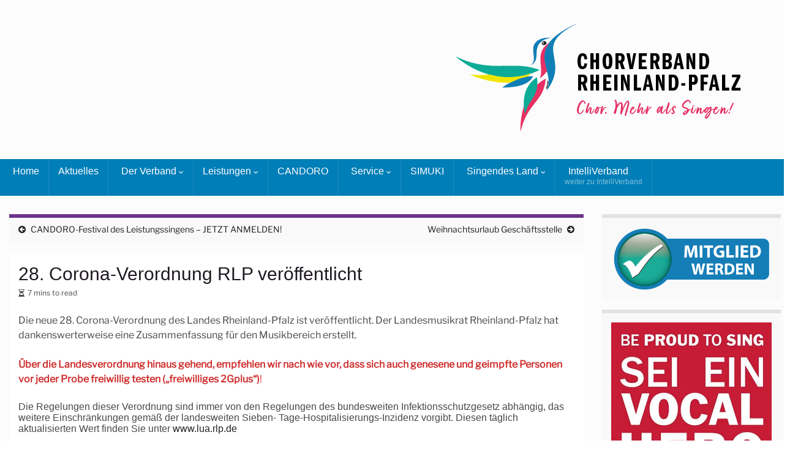

--- FILE ---
content_type: text/html; charset=UTF-8
request_url: https://www.cv-rlp.de/28-corona-verordnung-rlp-veroeffentlicht/
body_size: 20048
content:
<!DOCTYPE html><!--[if IE 7]>
<html class="ie ie7" lang="de">
<![endif]-->
<!--[if IE 8]>
<html class="ie ie8" lang="de">
<![endif]-->
<!--[if !(IE 7) & !(IE 8)]><!-->
<html lang="de">
<!--<![endif]-->
    <head><style>img.lazy{min-height:1px}</style><link href="https://www.cv-rlp.de/wp-content/plugins/w3-total-cache/pub/js/lazyload.min.js" as="script">
        <meta charset="UTF-8">
        <meta http-equiv="X-UA-Compatible" content="IE=edge">
        <meta name="viewport" content="width=device-width, initial-scale=1">
        <meta name='robots' content='index, follow, max-image-preview:large, max-snippet:-1, max-video-preview:-1' />
	<style>img:is([sizes="auto" i], [sizes^="auto," i]) { contain-intrinsic-size: 3000px 1500px }</style>
	
	<!-- This site is optimized with the Yoast SEO plugin v25.8 - https://yoast.com/wordpress/plugins/seo/ -->
	<title>28. Corona-Verordnung RLP veröffentlicht &#8211; Chorverband Rheinland-Pfalz</title>
	<link rel="canonical" href="https://www.cv-rlp.de/28-corona-verordnung-rlp-veroeffentlicht/" />
	<meta name="twitter:card" content="summary_large_image" />
	<meta name="twitter:title" content="28. Corona-Verordnung RLP veröffentlicht &#8211; Chorverband Rheinland-Pfalz" />
	<meta name="twitter:description" content="Die neue 28. Corona-Verordnung des Landes Rheinland-Pfalz ist veröffentlicht. Der Landesmusikrat Rheinland-Pfalz hat dankenswerterweise eine Zusammenfassung für den Musikbereich erstellt. Über die Landesverordnung hinaus gehend, empfehlen wir nach wie vor, dass sich auch genesene und geimpfte Personen vor jeder Probe freiwillig testen (&#8222;freiwilliges 2Gplus&#8220;)! Die Regelungen dieser Verordnung sind immer von den &hellip; Weiterlesen" />
	<meta name="twitter:label1" content="Verfasst von" />
	<meta name="twitter:data1" content="Tobias Hellmann" />
	<meta name="twitter:label2" content="Geschätzte Lesezeit" />
	<meta name="twitter:data2" content="4 Minuten" />
	<script type="application/ld+json" class="yoast-schema-graph">{"@context":"https://schema.org","@graph":[{"@type":"Article","@id":"https://www.cv-rlp.de/28-corona-verordnung-rlp-veroeffentlicht/#article","isPartOf":{"@id":"https://www.cv-rlp.de/28-corona-verordnung-rlp-veroeffentlicht/"},"author":{"name":"Tobias Hellmann","@id":"https://www.cv-rlp.de/#/schema/person/c44a7bb7ff0c17a13442be4be4ea3f59"},"headline":"28. Corona-Verordnung RLP veröffentlicht","datePublished":"2021-11-24T17:33:01+00:00","dateModified":"2021-11-24T17:58:55+00:00","mainEntityOfPage":{"@id":"https://www.cv-rlp.de/28-corona-verordnung-rlp-veroeffentlicht/"},"wordCount":779,"publisher":{"@id":"https://www.cv-rlp.de/#organization"},"articleSection":["Chorverband"],"inLanguage":"de"},{"@type":"WebPage","@id":"https://www.cv-rlp.de/28-corona-verordnung-rlp-veroeffentlicht/","url":"https://www.cv-rlp.de/28-corona-verordnung-rlp-veroeffentlicht/","name":"28. Corona-Verordnung RLP veröffentlicht &#8211; Chorverband Rheinland-Pfalz","isPartOf":{"@id":"https://www.cv-rlp.de/#website"},"datePublished":"2021-11-24T17:33:01+00:00","dateModified":"2021-11-24T17:58:55+00:00","breadcrumb":{"@id":"https://www.cv-rlp.de/28-corona-verordnung-rlp-veroeffentlicht/#breadcrumb"},"inLanguage":"de","potentialAction":[{"@type":"ReadAction","target":["https://www.cv-rlp.de/28-corona-verordnung-rlp-veroeffentlicht/"]}]},{"@type":"BreadcrumbList","@id":"https://www.cv-rlp.de/28-corona-verordnung-rlp-veroeffentlicht/#breadcrumb","itemListElement":[{"@type":"ListItem","position":1,"name":"Startseite","item":"https://www.cv-rlp.de/"},{"@type":"ListItem","position":2,"name":"28. Corona-Verordnung RLP veröffentlicht"}]},{"@type":"WebSite","@id":"https://www.cv-rlp.de/#website","url":"https://www.cv-rlp.de/","name":"Chorverband Rheinland-Pfalz","description":"","publisher":{"@id":"https://www.cv-rlp.de/#organization"},"potentialAction":[{"@type":"SearchAction","target":{"@type":"EntryPoint","urlTemplate":"https://www.cv-rlp.de/?s={search_term_string}"},"query-input":{"@type":"PropertyValueSpecification","valueRequired":true,"valueName":"search_term_string"}}],"inLanguage":"de"},{"@type":"Organization","@id":"https://www.cv-rlp.de/#organization","name":"Chorverband Rheinland-Pfalz","url":"https://www.cv-rlp.de/","logo":{"@type":"ImageObject","inLanguage":"de","@id":"https://www.cv-rlp.de/#/schema/logo/image/","url":"https://www.cv-rlp.de/wp-content/uploads/2017/05/CV_LOGO_PNG_300dpi-1.png","contentUrl":"https://www.cv-rlp.de/wp-content/uploads/2017/05/CV_LOGO_PNG_300dpi-1.png","width":1727,"height":531,"caption":"Chorverband Rheinland-Pfalz"},"image":{"@id":"https://www.cv-rlp.de/#/schema/logo/image/"},"sameAs":["http://743833945747039"]},{"@type":"Person","@id":"https://www.cv-rlp.de/#/schema/person/c44a7bb7ff0c17a13442be4be4ea3f59","name":"Tobias Hellmann","image":{"@type":"ImageObject","inLanguage":"de","@id":"https://www.cv-rlp.de/#/schema/person/image/","url":"https://secure.gravatar.com/avatar/a034d9601ccc2d282a69446d0af519e07e2e523b9912a0c3489261bc343952c7?s=96&d=mm&r=g","contentUrl":"https://secure.gravatar.com/avatar/a034d9601ccc2d282a69446d0af519e07e2e523b9912a0c3489261bc343952c7?s=96&d=mm&r=g","caption":"Tobias Hellmann"},"url":"https://www.cv-rlp.de/author/thellmann/"}]}</script>
	<!-- / Yoast SEO plugin. -->



<link rel='stylesheet' id='sdm-styles-css' href='https://www.cv-rlp.de/wp-content/plugins/simple-download-monitor/css/sdm_wp_styles.css' type='text/css' media='all' />
<link rel='stylesheet' id='wp-block-library-css' href='https://www.cv-rlp.de/wp-includes/css/dist/block-library/style.min.css' type='text/css' media='all' />
<style id='classic-theme-styles-inline-css' type='text/css'>
/*! This file is auto-generated */
.wp-block-button__link{color:#fff;background-color:#32373c;border-radius:9999px;box-shadow:none;text-decoration:none;padding:calc(.667em + 2px) calc(1.333em + 2px);font-size:1.125em}.wp-block-file__button{background:#32373c;color:#fff;text-decoration:none}
</style>
<style id='global-styles-inline-css' type='text/css'>
:root{--wp--preset--aspect-ratio--square: 1;--wp--preset--aspect-ratio--4-3: 4/3;--wp--preset--aspect-ratio--3-4: 3/4;--wp--preset--aspect-ratio--3-2: 3/2;--wp--preset--aspect-ratio--2-3: 2/3;--wp--preset--aspect-ratio--16-9: 16/9;--wp--preset--aspect-ratio--9-16: 9/16;--wp--preset--color--black: #000000;--wp--preset--color--cyan-bluish-gray: #abb8c3;--wp--preset--color--white: #ffffff;--wp--preset--color--pale-pink: #f78da7;--wp--preset--color--vivid-red: #cf2e2e;--wp--preset--color--luminous-vivid-orange: #ff6900;--wp--preset--color--luminous-vivid-amber: #fcb900;--wp--preset--color--light-green-cyan: #7bdcb5;--wp--preset--color--vivid-green-cyan: #00d084;--wp--preset--color--pale-cyan-blue: #8ed1fc;--wp--preset--color--vivid-cyan-blue: #0693e3;--wp--preset--color--vivid-purple: #9b51e0;--wp--preset--gradient--vivid-cyan-blue-to-vivid-purple: linear-gradient(135deg,rgba(6,147,227,1) 0%,rgb(155,81,224) 100%);--wp--preset--gradient--light-green-cyan-to-vivid-green-cyan: linear-gradient(135deg,rgb(122,220,180) 0%,rgb(0,208,130) 100%);--wp--preset--gradient--luminous-vivid-amber-to-luminous-vivid-orange: linear-gradient(135deg,rgba(252,185,0,1) 0%,rgba(255,105,0,1) 100%);--wp--preset--gradient--luminous-vivid-orange-to-vivid-red: linear-gradient(135deg,rgba(255,105,0,1) 0%,rgb(207,46,46) 100%);--wp--preset--gradient--very-light-gray-to-cyan-bluish-gray: linear-gradient(135deg,rgb(238,238,238) 0%,rgb(169,184,195) 100%);--wp--preset--gradient--cool-to-warm-spectrum: linear-gradient(135deg,rgb(74,234,220) 0%,rgb(151,120,209) 20%,rgb(207,42,186) 40%,rgb(238,44,130) 60%,rgb(251,105,98) 80%,rgb(254,248,76) 100%);--wp--preset--gradient--blush-light-purple: linear-gradient(135deg,rgb(255,206,236) 0%,rgb(152,150,240) 100%);--wp--preset--gradient--blush-bordeaux: linear-gradient(135deg,rgb(254,205,165) 0%,rgb(254,45,45) 50%,rgb(107,0,62) 100%);--wp--preset--gradient--luminous-dusk: linear-gradient(135deg,rgb(255,203,112) 0%,rgb(199,81,192) 50%,rgb(65,88,208) 100%);--wp--preset--gradient--pale-ocean: linear-gradient(135deg,rgb(255,245,203) 0%,rgb(182,227,212) 50%,rgb(51,167,181) 100%);--wp--preset--gradient--electric-grass: linear-gradient(135deg,rgb(202,248,128) 0%,rgb(113,206,126) 100%);--wp--preset--gradient--midnight: linear-gradient(135deg,rgb(2,3,129) 0%,rgb(40,116,252) 100%);--wp--preset--font-size--small: 14px;--wp--preset--font-size--medium: 20px;--wp--preset--font-size--large: 20px;--wp--preset--font-size--x-large: 42px;--wp--preset--font-size--tiny: 10px;--wp--preset--font-size--regular: 16px;--wp--preset--font-size--larger: 26px;--wp--preset--spacing--20: 0.44rem;--wp--preset--spacing--30: 0.67rem;--wp--preset--spacing--40: 1rem;--wp--preset--spacing--50: 1.5rem;--wp--preset--spacing--60: 2.25rem;--wp--preset--spacing--70: 3.38rem;--wp--preset--spacing--80: 5.06rem;--wp--preset--shadow--natural: 6px 6px 9px rgba(0, 0, 0, 0.2);--wp--preset--shadow--deep: 12px 12px 50px rgba(0, 0, 0, 0.4);--wp--preset--shadow--sharp: 6px 6px 0px rgba(0, 0, 0, 0.2);--wp--preset--shadow--outlined: 6px 6px 0px -3px rgba(255, 255, 255, 1), 6px 6px rgba(0, 0, 0, 1);--wp--preset--shadow--crisp: 6px 6px 0px rgba(0, 0, 0, 1);}:where(.is-layout-flex){gap: 0.5em;}:where(.is-layout-grid){gap: 0.5em;}body .is-layout-flex{display: flex;}.is-layout-flex{flex-wrap: wrap;align-items: center;}.is-layout-flex > :is(*, div){margin: 0;}body .is-layout-grid{display: grid;}.is-layout-grid > :is(*, div){margin: 0;}:where(.wp-block-columns.is-layout-flex){gap: 2em;}:where(.wp-block-columns.is-layout-grid){gap: 2em;}:where(.wp-block-post-template.is-layout-flex){gap: 1.25em;}:where(.wp-block-post-template.is-layout-grid){gap: 1.25em;}.has-black-color{color: var(--wp--preset--color--black) !important;}.has-cyan-bluish-gray-color{color: var(--wp--preset--color--cyan-bluish-gray) !important;}.has-white-color{color: var(--wp--preset--color--white) !important;}.has-pale-pink-color{color: var(--wp--preset--color--pale-pink) !important;}.has-vivid-red-color{color: var(--wp--preset--color--vivid-red) !important;}.has-luminous-vivid-orange-color{color: var(--wp--preset--color--luminous-vivid-orange) !important;}.has-luminous-vivid-amber-color{color: var(--wp--preset--color--luminous-vivid-amber) !important;}.has-light-green-cyan-color{color: var(--wp--preset--color--light-green-cyan) !important;}.has-vivid-green-cyan-color{color: var(--wp--preset--color--vivid-green-cyan) !important;}.has-pale-cyan-blue-color{color: var(--wp--preset--color--pale-cyan-blue) !important;}.has-vivid-cyan-blue-color{color: var(--wp--preset--color--vivid-cyan-blue) !important;}.has-vivid-purple-color{color: var(--wp--preset--color--vivid-purple) !important;}.has-black-background-color{background-color: var(--wp--preset--color--black) !important;}.has-cyan-bluish-gray-background-color{background-color: var(--wp--preset--color--cyan-bluish-gray) !important;}.has-white-background-color{background-color: var(--wp--preset--color--white) !important;}.has-pale-pink-background-color{background-color: var(--wp--preset--color--pale-pink) !important;}.has-vivid-red-background-color{background-color: var(--wp--preset--color--vivid-red) !important;}.has-luminous-vivid-orange-background-color{background-color: var(--wp--preset--color--luminous-vivid-orange) !important;}.has-luminous-vivid-amber-background-color{background-color: var(--wp--preset--color--luminous-vivid-amber) !important;}.has-light-green-cyan-background-color{background-color: var(--wp--preset--color--light-green-cyan) !important;}.has-vivid-green-cyan-background-color{background-color: var(--wp--preset--color--vivid-green-cyan) !important;}.has-pale-cyan-blue-background-color{background-color: var(--wp--preset--color--pale-cyan-blue) !important;}.has-vivid-cyan-blue-background-color{background-color: var(--wp--preset--color--vivid-cyan-blue) !important;}.has-vivid-purple-background-color{background-color: var(--wp--preset--color--vivid-purple) !important;}.has-black-border-color{border-color: var(--wp--preset--color--black) !important;}.has-cyan-bluish-gray-border-color{border-color: var(--wp--preset--color--cyan-bluish-gray) !important;}.has-white-border-color{border-color: var(--wp--preset--color--white) !important;}.has-pale-pink-border-color{border-color: var(--wp--preset--color--pale-pink) !important;}.has-vivid-red-border-color{border-color: var(--wp--preset--color--vivid-red) !important;}.has-luminous-vivid-orange-border-color{border-color: var(--wp--preset--color--luminous-vivid-orange) !important;}.has-luminous-vivid-amber-border-color{border-color: var(--wp--preset--color--luminous-vivid-amber) !important;}.has-light-green-cyan-border-color{border-color: var(--wp--preset--color--light-green-cyan) !important;}.has-vivid-green-cyan-border-color{border-color: var(--wp--preset--color--vivid-green-cyan) !important;}.has-pale-cyan-blue-border-color{border-color: var(--wp--preset--color--pale-cyan-blue) !important;}.has-vivid-cyan-blue-border-color{border-color: var(--wp--preset--color--vivid-cyan-blue) !important;}.has-vivid-purple-border-color{border-color: var(--wp--preset--color--vivid-purple) !important;}.has-vivid-cyan-blue-to-vivid-purple-gradient-background{background: var(--wp--preset--gradient--vivid-cyan-blue-to-vivid-purple) !important;}.has-light-green-cyan-to-vivid-green-cyan-gradient-background{background: var(--wp--preset--gradient--light-green-cyan-to-vivid-green-cyan) !important;}.has-luminous-vivid-amber-to-luminous-vivid-orange-gradient-background{background: var(--wp--preset--gradient--luminous-vivid-amber-to-luminous-vivid-orange) !important;}.has-luminous-vivid-orange-to-vivid-red-gradient-background{background: var(--wp--preset--gradient--luminous-vivid-orange-to-vivid-red) !important;}.has-very-light-gray-to-cyan-bluish-gray-gradient-background{background: var(--wp--preset--gradient--very-light-gray-to-cyan-bluish-gray) !important;}.has-cool-to-warm-spectrum-gradient-background{background: var(--wp--preset--gradient--cool-to-warm-spectrum) !important;}.has-blush-light-purple-gradient-background{background: var(--wp--preset--gradient--blush-light-purple) !important;}.has-blush-bordeaux-gradient-background{background: var(--wp--preset--gradient--blush-bordeaux) !important;}.has-luminous-dusk-gradient-background{background: var(--wp--preset--gradient--luminous-dusk) !important;}.has-pale-ocean-gradient-background{background: var(--wp--preset--gradient--pale-ocean) !important;}.has-electric-grass-gradient-background{background: var(--wp--preset--gradient--electric-grass) !important;}.has-midnight-gradient-background{background: var(--wp--preset--gradient--midnight) !important;}.has-small-font-size{font-size: var(--wp--preset--font-size--small) !important;}.has-medium-font-size{font-size: var(--wp--preset--font-size--medium) !important;}.has-large-font-size{font-size: var(--wp--preset--font-size--large) !important;}.has-x-large-font-size{font-size: var(--wp--preset--font-size--x-large) !important;}
:where(.wp-block-post-template.is-layout-flex){gap: 1.25em;}:where(.wp-block-post-template.is-layout-grid){gap: 1.25em;}
:where(.wp-block-columns.is-layout-flex){gap: 2em;}:where(.wp-block-columns.is-layout-grid){gap: 2em;}
:root :where(.wp-block-pullquote){font-size: 1.5em;line-height: 1.6;}
</style>
<link rel='stylesheet' id='Total_Soft_Cal-css' href='https://www.cv-rlp.de/wp-content/plugins/calendar-event/CSS/Total-Soft-Calendar-Widget.css' type='text/css' media='all' />
<link rel='stylesheet' id='fontawesome-css-css' href='https://www.cv-rlp.de/wp-content/plugins/calendar-event/CSS/totalsoft.css' type='text/css' media='all' />
<link rel='stylesheet' id='wpsm_ac-font-awesome-front-css' href='https://www.cv-rlp.de/wp-content/plugins/responsive-accordion-and-collapse/css/font-awesome/css/font-awesome.min.css' type='text/css' media='all' />
<link rel='stylesheet' id='wpsm_ac_bootstrap-front-css' href='https://www.cv-rlp.de/wp-content/plugins/responsive-accordion-and-collapse/css/bootstrap-front.css' type='text/css' media='all' />
<link crossorigin="anonymous" rel='stylesheet' id='googlefonts-css' href='//www.cv-rlp.de/wp-content/uploads/omgf/googlefonts/googlefonts.css?ver=1679850493' type='text/css' media='all' />
<link rel='stylesheet' id='bootstrap-css' href='https://www.cv-rlp.de/wp-content/themes/graphene-plus/bootstrap/css/bootstrap.min.css' type='text/css' media='all' />
<link rel='stylesheet' id='font-awesome-css' href='https://www.cv-rlp.de/wp-content/themes/graphene-plus/fonts/font-awesome/css/font-awesome.min.css' type='text/css' media='all' />
<link rel='stylesheet' id='graphene-css' href='https://www.cv-rlp.de/wp-content/themes/graphene-plus/style.css' type='text/css' media='screen' />
<link rel='stylesheet' id='graphene-responsive-css' href='https://www.cv-rlp.de/wp-content/themes/graphene-plus/responsive.css' type='text/css' media='all' />
<link rel='stylesheet' id='graphene-print-css' href='https://www.cv-rlp.de/wp-content/themes/graphene-plus/style-print.css' type='text/css' media='print' />
<link rel='stylesheet' id='graphene-blocks-css' href='https://www.cv-rlp.de/wp-content/themes/graphene-plus/blocks.css' type='text/css' media='all' />
<link rel='stylesheet' id='borlabs-cookie-css' href='https://www.cv-rlp.de/wp-content/cache/borlabs-cookie/borlabs-cookie_1_de.css' type='text/css' media='all' />
<link rel='stylesheet' id='tablepress-default-css' href='https://www.cv-rlp.de/wp-content/tablepress-combined.min.css' type='text/css' media='all' />
<script type="text/javascript" src="https://www.cv-rlp.de/wp-includes/js/jquery/jquery.min.js" id="jquery-core-js"></script>
<script type="text/javascript" src="https://www.cv-rlp.de/wp-includes/js/jquery/jquery-migrate.min.js" id="jquery-migrate-js"></script>
<script type="text/javascript" src="https://www.cv-rlp.de/wp-includes/js/jquery/ui/core.min.js" id="jquery-ui-core-js"></script>
<script type="text/javascript" src="https://www.cv-rlp.de/wp-content/plugins/calendar-event/JS/Total-Soft-Calendar-Widget.js" id="Total_Soft_Cal-js"></script>
<script type="text/javascript" id="sdm-scripts-js-extra">
/* <![CDATA[ */
var sdm_ajax_script = {"ajaxurl":"https:\/\/www.cv-rlp.de\/wp-admin\/admin-ajax.php"};
/* ]]> */
</script>
<script type="text/javascript" src="https://www.cv-rlp.de/wp-content/plugins/simple-download-monitor/js/sdm_wp_scripts.js" id="sdm-scripts-js"></script>
<script type="text/javascript" src="https://www.cv-rlp.de/wp-content/themes/graphene-plus/bootstrap/js/bootstrap.min.js" id="bootstrap-js"></script>
<script type="text/javascript" src="https://www.cv-rlp.de/wp-content/themes/graphene-plus/js/bootstrap-hover-dropdown/bootstrap-hover-dropdown.min.js" id="bootstrap-hover-dropdown-js"></script>
<script type="text/javascript" src="https://www.cv-rlp.de/wp-content/themes/graphene-plus/js/bootstrap-submenu/bootstrap-submenu.min.js" id="bootstrap-submenu-js"></script>
<script type="text/javascript" src="https://www.cv-rlp.de/wp-content/themes/graphene-plus/js/jquery.infinitescroll.min.js" id="infinite-scroll-js"></script>
<script type="text/javascript" id="graphene-js-extra">
/* <![CDATA[ */
var grapheneJS = {"siteurl":"https:\/\/www.cv-rlp.de","ajaxurl":"https:\/\/www.cv-rlp.de\/wp-admin\/admin-ajax.php","templateUrl":"https:\/\/www.cv-rlp.de\/wp-content\/themes\/graphene-plus","isSingular":"1","enableStickyMenu":"1","shouldShowComments":"","commentsOrder":"newest","sliderDisable":"1","sliderInterval":"7000","infScrollBtnLbl":"Mehr lesen","infScrollOn":"1","infScrollCommentsOn":"","totalPosts":"1","postsPerPage":"10","isPageNavi":"","infScrollMsgText":"Rufe window.grapheneInfScrollItemsPerPage weiteren Beitrag von window.grapheneInfScrollItemsLeft ab ...","infScrollMsgTextPlural":"Rufe window.grapheneInfScrollItemsPerPage weitere Beitr\u00e4ge von window.grapheneInfScrollItemsLeft ab ...","infScrollFinishedText":"Alles geladen!","commentsPerPage":"50","totalComments":"0","infScrollCommentsMsg":"Lade window.grapheneInfScrollCommentsPerPage von window.grapheneInfScrollCommentsLeft Kommentaren.","infScrollCommentsMsgPlural":"Lade window.grapheneInfScrollCommentsPerPage von window.grapheneInfScrollCommentsLeft Kommentaren.","infScrollCommentsFinishedMsg":"Alle Kommentare geladen!","disableLiveSearch":"1","txtNoResult":"No result found.","isMasonry":"1"};
/* ]]> */
</script>
<script type="text/javascript" src="https://www.cv-rlp.de/wp-content/themes/graphene-plus/js/graphene.js" id="graphene-js"></script>
<script type="text/javascript" id="borlabs-cookie-prioritize-js-extra">
/* <![CDATA[ */
var borlabsCookiePrioritized = {"domain":"www.cv-rlp.de","path":"\/","version":"2","bots":"1","optInJS":{"statistics":{"google-analytics":"[base64]"}}};
/* ]]> */
</script>
<script type="text/javascript" src="https://www.cv-rlp.de/wp-content/plugins/borlabs-cookie/assets/javascript/borlabs-cookie-prioritize.min.js" id="borlabs-cookie-prioritize-js"></script>
<link rel="https://api.w.org/" href="https://www.cv-rlp.de/wp-json/" /><link rel="alternate" title="JSON" type="application/json" href="https://www.cv-rlp.de/wp-json/wp/v2/posts/4501" /><link rel='shortlink' href='https://www.cv-rlp.de/?p=4501' />
<link rel="alternate" title="oEmbed (JSON)" type="application/json+oembed" href="https://www.cv-rlp.de/wp-json/oembed/1.0/embed?url=https%3A%2F%2Fwww.cv-rlp.de%2F28-corona-verordnung-rlp-veroeffentlicht%2F" />
<link rel="alternate" title="oEmbed (XML)" type="text/xml+oembed" href="https://www.cv-rlp.de/wp-json/oembed/1.0/embed?url=https%3A%2F%2Fwww.cv-rlp.de%2F28-corona-verordnung-rlp-veroeffentlicht%2F&#038;format=xml" />
<style type='text/css' media='screen'>
	body{ font-family:"Libre Franklin", arial, sans-serif;}
	h1{ font-family:"Libre Franklin", arial, sans-serif;}
	h2{ font-family:"Libre Franklin", arial, sans-serif;}
	h3{ font-family:"Libre Franklin", arial, sans-serif;}
	h4{ font-family:"Libre Franklin", arial, sans-serif;}
	h5{ font-family:"Libre Franklin", arial, sans-serif;}
	h6{ font-family:"Libre Franklin", arial, sans-serif;}
	blockquote{ font-family:"Libre Franklin", arial, sans-serif;}
	p{ font-family:"Libre Franklin", arial, sans-serif;}
	li{ font-family:"Libre Franklin", arial, sans-serif;}
</style>
<!-- fonts delivered by Wordpress Google Fonts, a plugin by Adrian3.com --><style type="text/css">
.top-bar{background-color:#9e9e9e} .top-bar .searchform .btn-default, .top-bar #top_search .searchform .btn-default{color:#9e9e9e}.top-bar, .top-bar input{color:#aa0000} .top-bar .searchform .btn-default, .top-bar #top_search .searchform .btn-default{background:#aa0000}.navbar {background: #007eb7} @media only screen and (max-width: 768px){ #mega-menu-wrap-Header-Menu .mega-menu-toggle + #mega-menu-Header-Menu {background: #007eb7} }.navbar #header-menu-wrap .nav li:focus, .navbar #header-menu-wrap .nav li:hover, .navbar #header-menu-wrap .nav li.current-menu-item, .navbar #header-menu-wrap .nav li.current-menu-ancestor, .navbar #header-menu-wrap .dropdown-menu li, .navbar #header-menu-wrap .dropdown-menu > li > a:focus, .navbar #header-menu-wrap .dropdown-menu > li > a:hover, .navbar #header-menu-wrap .dropdown-menu > .active > a, .navbar #header-menu-wrap .dropdown-menu > .active > a:focus, .navbar #header-menu-wrap .dropdown-menu > .active > a:hover, .navbar #header-menu-wrap .navbar-nav>.open>a, .navbar #header-menu-wrap .navbar-nav>.open>a:focus, .navbar #header-menu-wrap .navbar-nav>.open>a:hover, .navbar .navbar-nav>.active>a, .navbar .navbar-nav>.active>a:focus, .navbar .navbar-nav>.active>a:hover, #header-menu-wrap #mega-menu-wrap-Header-Menu #mega-menu-Header-Menu li.mega-current-menu-item, #header-menu-wrap #mega-menu-wrap-Header-Menu #mega-menu-Header-Menu > li.mega-menu-item > a.mega-menu-link:hover, #header-menu-wrap #mega-menu-wrap-Header-Menu #mega-menu-Header-Menu > li.mega-toggle-on > a.mega-menu-link, #header-menu-wrap #mega-menu-wrap-Header-Menu #mega-menu-Header-Menu > li.mega-current-menu-item > a.mega-menu-link {background: #e83363}.navbar #header-menu-wrap .nav ul li a, .navbar #header-menu-wrap .nav ul li a {color: #ffffff}.navbar #secondary-menu > li > a {color: #000000}.navbar #secondary-menu-wrap .nav .dropdown-menu li:hover > a, .navbar #secondary-menu-wrap .nav .dropdown-menu li.current-menu-item > a, .navbar #secondary-menu-wrap .nav .dropdown-menu li.current-menu-ancestor > a {color: #000000}#content, body > .container > .panel-layout, #header {background-color: #fcfcfc}.entry-footer {border-color: #ffffff}a, .post .date .day, .pagination>li>a, .pagination>li>a:hover, .pagination>li>span, #comments > h4.current a, #comments > h4.current a .fa, .post-nav-top p, .post-nav-top a, .autocomplete-suggestions strong {color: #222223}a:focus, a:hover, .post-nav-top a:hover {color: #006ab3}.sticky {border-color: #000000}.sidebar .sidebar-wrap {background-color: #f9f9f9; border-color: #e2e2e2}.sidebar ul li {border-color: #b9bcbf}.btn, .btn:focus, .btn:hover, .btn a, .Button, .colour-preview .button, input[type="submit"], button[type="submit"], #commentform #submit, .wpsc_buy_button, #back-to-top, .wp-block-button .wp-block-button__link:not(.has-background) {background: #007eb7; color: #ffffff} .wp-block-button.is-style-outline .wp-block-button__link {background:transparent; border-color: #007eb7}.btn.btn-outline, .btn.btn-outline:hover {color: #007eb7;border-color: #007eb7}.label-primary, .pagination>.active>a, .pagination>.active>a:focus, .pagination>.active>a:hover, .pagination>.active>span, .pagination>.active>span:focus, .pagination>.active>span:hover, .list-group-item.parent, .list-group-item.parent:focus, .list-group-item.parent:hover {background: #007eb7; border-color: #007eb7; color: #ffffff}#footer, .graphene-footer{background-color:#e83363;color:#ffffff}body{background-image:none}.header_title, .header_title a, .header_title a:visited, .header_title a:hover, .header_desc {color:#blank}.carousel, .carousel .item{height:400px}@media (max-width: 991px) {.carousel, .carousel .item{height:250px}}#header{max-height:260px}@media (min-width: 1200px) {.container {width:1290px}}body, blockquote p, #comments .comment-entry p, #comments .comment-entry ul li, #comments .comment-entry ol li{font-family: "Garamond", sans-serif}body{font-size: 16px}.homepage_pane .post-excerpt {font-size: 14px}h1,.h1, h2,.h2, h3,.h3, h4,.h4, h5,.h5, h6,.h6, #banner-text h1, #banner-text h2, .header_title, .header_desc, .navbar .nav > li > a, .navbar .nav ul li a, #sidebar-ebook h2, .post-title, .post-title a, .homepage_pane .post-title a, .homepage_pane .post-title a:visited, .btn, .Button, .colour-preview .button, input[type="submit"], button[type="submit"], #commentform #submit, .wpsc_buy_button, .wp-block-button .wp-block-button__link {font-family: "Palatino", sans-serif}h1,.h1, h2,.h2, h3,.h3, h4,.h4, h5,.h5, h6,.h6, #banner-text h1, #banner-text h2, .header_title, .header_desc, .navbar .nav > li > a, .navbar .nav ul li a, #sidebar-ebook h2, .post-title, .post-title a, .homepage_pane .post-title a, .homepage_pane .post-title a:visited, .btn, .Button, .colour-preview .button, input[type="submit"], button[type="submit"], #commentform #submit, .wpsc_buy_button, .carousel .slider_post_title, .entry-content h1, .entry-content h2, .entry-content h3, .entry-content h4, .entry-content h5, .entry-content h6, .comment-entry h1, .comment-entry h2, .comment-entry h3, .comment-entry h4, .comment-entry h5, .comment-entry h6, .wp-block-button .wp-block-button__link {font-weight: normal}.sidebar ul li{font-size: 13px}
</style>
		<script type="application/ld+json">{"@context":"http:\/\/schema.org","@type":"Article","mainEntityOfPage":"https:\/\/www.cv-rlp.de\/28-corona-verordnung-rlp-veroeffentlicht\/","publisher":{"@type":"Organization","name":"Chorverband Rheinland-Pfalz"},"headline":"28. Corona-Verordnung RLP ver\u00f6ffentlicht","datePublished":"2021-11-24T18:33:01+00:00","dateModified":"2021-11-24T18:58:55+00:00","description":"Die neue 28. Corona-Verordnung des Landes Rheinland-Pfalz ist ver\u00f6ffentlicht. Der Landesmusikrat Rheinland-Pfalz hat dankenswerterweise eine Zusammenfassung f\u00fcr den Musikbereich erstellt. \u00dcber die Landesverordnung hinaus gehend, empfehlen wir nach wie vor, dass sich auch genesene und geimpfte Personen vor jeder Probe freiwillig testen (\"freiwilliges 2Gplus\")! Die Regelungen dieser Verordnung sind immer von den Regelungen des bundesweiten ...","author":{"@type":"Person","name":"Tobias Hellmann"}}</script>
	<style type="text/css" id="custom-background-css">
body.custom-background { background-color: #ffffff; background-image: url("https://www.cv-rlp.de/wp-content/themes/graphene-plus/images/bg.jpg"); background-position: left top; background-size: cover; background-repeat: no-repeat; background-attachment: fixed; }
</style>
	<link rel="amphtml" href="https://www.cv-rlp.de/28-corona-verordnung-rlp-veroeffentlicht/amp/">    <!-- BEGIN Google Analytics script -->
    	<!-- Global site tag (gtag.js) - Google Analytics -->
<script src="https://www.googletagmanager.com/gtag/js?id=UA-82760452-2"></script>
<script>
  window.dataLayer = window.dataLayer || [];
  function gtag(){dataLayer.push(arguments);}
  gtag('js', new Date());

  gtag('config', 'UA-82760452-2');
</script>    <!-- END Google Analytics script -->
    <style type="text/css">/** Mega Menu CSS: fs **/</style>
    </head>
    <body class="wp-singular post-template-default single single-post postid-4501 single-format-standard custom-background wp-embed-responsive wp-theme-graphene-plus layout-boxed two_col_left two-columns singular unequal-content-bgs">
        
        <div class="container boxed-wrapper">
            
            

            <div id="header" class="row">

                <img width="1290" height="260" src="data:image/svg+xml,%3Csvg%20xmlns='http://www.w3.org/2000/svg'%20viewBox='0%200%201290%20260'%3E%3C/svg%3E" data-src="https://www.cv-rlp.de/wp-content/uploads/2023/11/Logo_CV_Neu_Website.png" class="attachment-1290x260 size-1290x260 lazy" alt="Logo_CV_Neu_Website" title="Logo_CV_Neu_Website" decoding="async" fetchpriority="high" data-srcset="https://www.cv-rlp.de/wp-content/uploads/2023/11/Logo_CV_Neu_Website.png 1290w, https://www.cv-rlp.de/wp-content/uploads/2023/11/Logo_CV_Neu_Website-300x60.png 300w, https://www.cv-rlp.de/wp-content/uploads/2023/11/Logo_CV_Neu_Website-1024x206.png 1024w, https://www.cv-rlp.de/wp-content/uploads/2023/11/Logo_CV_Neu_Website-150x30.png 150w, https://www.cv-rlp.de/wp-content/uploads/2023/11/Logo_CV_Neu_Website-768x155.png 768w, https://www.cv-rlp.de/wp-content/uploads/2023/11/Logo_CV_Neu_Website-937x189.png 937w" data-sizes="(max-width: 1290px) 100vw, 1290px" />                
                                                                </div>


                        <nav class="navbar row navbar-inverse">

                <div class="navbar-header align-right">
                		                    <button type="button" class="navbar-toggle collapsed" data-toggle="collapse" data-target="#header-menu-wrap, #secondary-menu-wrap">
	                        <span class="sr-only">Navigation umschalten</span>
	                        <span class="icon-bar"></span>
	                        <span class="icon-bar"></span>
	                        <span class="icon-bar"></span>
	                    </button>
                	                    
                    
                                            <p class="header_title mobile-only">
                            <a href="https://www.cv-rlp.de" title="Zurück zur Startseite">                                Chorverband Rheinland-Pfalz                            </a>                        </p>
                    
                                            
                                    </div>

                                    <div class="collapse navbar-collapse" id="header-menu-wrap">

            			<ul id="header-menu" class="nav navbar-nav flip has-desc"><li id="menu-item-2563" class="menu-item menu-item-type-custom menu-item-object-custom menu-item-home menu-item-2563"><a href="http://www.cv-rlp.de" class="has-icon"><i class="fa fa-https://www.cv-rlp.de/wp-content/plugins/wptouch/resources/icons/elegant/paper.png"></i> Home</a></li>
<li id="menu-item-5532" class="menu-item menu-item-type-post_type menu-item-object-page menu-item-5532"><a href="https://www.cv-rlp.de/aktuelles/">Aktuelles</a></li>
<li id="menu-item-157" class="menu-item menu-item-type-post_type menu-item-object-page menu-item-has-children menu-item-157"><a href="https://www.cv-rlp.de/der-verband/" class="dropdown-toggle has-icon" data-toggle="dropdown" data-submenu="1" data-depth="10" data-hover="dropdown" data-delay="0"><i class="fa fa-https://www.cv-rlp.de/wp-content/plugins/wptouch/resources/icons/elegant/paper.png"></i> Der Verband <i class="fa fa-chevron-down"></i></a>
<ul class="dropdown-menu">
	<li id="menu-item-4395" class="menu-item menu-item-type-post_type menu-item-object-page menu-item-4395"><a href="https://www.cv-rlp.de/praesidium/" class="has-icon"><i class="fa fa-https://www.cv-rlp.de/wp-content/plugins/wptouch/resources/icons/elegant/paper.png"></i> Verbandsvorstand</a></li>
	<li id="menu-item-1303" class="menu-item menu-item-type-post_type menu-item-object-page menu-item-1303"><a href="https://www.cv-rlp.de/ehrenmitglieder/" class="has-icon"><i class="fa fa-https://www.cv-rlp.de/wp-content/plugins/wptouch/resources/icons/elegant/paper.png"></i> Ehrenmitglieder</a></li>
	<li id="menu-item-5677" class="menu-item menu-item-type-post_type menu-item-object-page menu-item-5677"><a href="https://www.cv-rlp.de/regionen/">Regionen</a></li>
	<li id="menu-item-183" class="menu-item menu-item-type-post_type menu-item-object-page menu-item-183"><a href="https://www.cv-rlp.de/kreis-chorverbaende/" class="has-icon"><i class="fa fa-https://www.cv-rlp.de/wp-content/plugins/wptouch/resources/icons/elegant/paper.png"></i> Kreis-Chorverbände</a></li>
	<li id="menu-item-187" class="menu-item menu-item-type-post_type menu-item-object-page menu-item-187"><a href="https://www.cv-rlp.de/geschaeftsstelle/" class="has-icon"><i class="fa fa-https://www.cv-rlp.de/wp-content/plugins/wptouch/resources/icons/elegant/paper.png"></i> Geschäftsstelle</a></li>
	<li id="menu-item-2156" class="menu-item menu-item-type-post_type menu-item-object-page menu-item-2156"><a href="https://www.cv-rlp.de/?page_id=2151" class="has-icon"><i class="fa fa-https://www.cv-rlp.de/wp-content/plugins/wptouch/resources/icons/elegant/paper.png"></i> Satzung</a></li>
	<li id="menu-item-5566" class="menu-item menu-item-type-post_type menu-item-object-page menu-item-5566"><a href="https://www.cv-rlp.de/beitraege/">Beitragsordnung</a></li>
	<li id="menu-item-5380" class="menu-item menu-item-type-post_type menu-item-object-page menu-item-5380"><a href="https://www.cv-rlp.de/termine/">Termine CV RLP</a></li>
</ul>
</li>
<li id="menu-item-5497" class="menu-item menu-item-type-custom menu-item-object-custom menu-item-has-children menu-item-5497"><a class="dropdown-toggle" data-toggle="dropdown" data-submenu="1" data-depth="10" data-hover="dropdown" data-delay="0">Leistungen <i class="fa fa-chevron-down"></i></a>
<ul class="dropdown-menu">
	<li id="menu-item-5498" class="menu-item menu-item-type-post_type menu-item-object-page menu-item-5498"><a href="https://www.cv-rlp.de/online-kurse-fuer-vorstaende-ehrenamtliche/">Online-Kurse für Ehrenamtliche</a></li>
	<li id="menu-item-5382" class="menu-item menu-item-type-custom menu-item-object-custom menu-item-5382"><a href="https://foerderung.cv-rlp.de">Förderung</a></li>
	<li id="menu-item-275" class="menu-item menu-item-type-post_type menu-item-object-page menu-item-275"><a href="https://www.cv-rlp.de/ehrungswesen/" class="has-icon"><i class="fa fa-https://www.cv-rlp.de/wp-content/plugins/wptouch/resources/icons/elegant/paper.png"></i> Ehrungswesen</a></li>
	<li id="menu-item-3111" class="menu-item menu-item-type-post_type menu-item-object-page menu-item-3111"><a href="https://www.cv-rlp.de/antraege-auf-verleihung-der-zelter-plakette/" class="has-icon"><i class="fa fa-https://www.cv-rlp.de/wp-content/plugins/wptouch/resources/icons/elegant/paper.png"></i> Anträge auf Verleihung der Zelter-Plakette</a></li>
	<li id="menu-item-709" class="menu-item menu-item-type-post_type menu-item-object-page menu-item-709"><a href="https://www.cv-rlp.de/versicherung2/" class="has-icon"><i class="fa fa-https://www.cv-rlp.de/wp-content/plugins/wptouch/resources/icons/elegant/paper.png"></i> Versicherung</a></li>
</ul>
</li>
<li id="menu-item-5600" class="menu-item menu-item-type-custom menu-item-object-custom menu-item-5600"><a href="https://www.candoro-festival.de">CANDORO</a></li>
<li id="menu-item-161" class="menu-item menu-item-type-post_type menu-item-object-page menu-item-has-children menu-item-161"><a href="https://www.cv-rlp.de/service/" class="dropdown-toggle has-icon" data-toggle="dropdown" data-submenu="1" data-depth="10" data-hover="dropdown" data-delay="0"><i class="fa fa-https://www.cv-rlp.de/wp-content/plugins/wptouch/resources/icons/elegant/paper.png"></i> Service <i class="fa fa-chevron-down"></i></a>
<ul class="dropdown-menu">
	<li id="menu-item-274" class="menu-item menu-item-type-post_type menu-item-object-page menu-item-274"><a href="https://www.cv-rlp.de/service/chorverwaltung/" class="has-icon"><i class="fa fa-https://www.cv-rlp.de/wp-content/plugins/wptouch/resources/icons/elegant/paper.png"></i> Chorverwaltung</a></li>
</ul>
</li>
<li id="menu-item-4777" class="menu-item menu-item-type-custom menu-item-object-custom menu-item-4777"><a href="http://www.simuki.de">SIMUKI</a></li>
<li id="menu-item-569" class="menu-item menu-item-type-post_type menu-item-object-page menu-item-has-children menu-item-569"><a href="https://www.cv-rlp.de/medien/" class="dropdown-toggle has-icon" data-toggle="dropdown" data-submenu="1" data-depth="10" data-hover="dropdown" data-delay="0"><i class="fa fa-https://www.cv-rlp.de/wp-content/plugins/wptouch/resources/icons/elegant/paper.png"></i> Singendes Land <i class="fa fa-chevron-down"></i></a>
<ul class="dropdown-menu">
	<li id="menu-item-5455" class="menu-item menu-item-type-post_type menu-item-object-page menu-item-5455"><a href="https://www.cv-rlp.de/singendes-land-zum-download/">„Singendes Land“ zum Download</a></li>
	<li id="menu-item-584" class="menu-item menu-item-type-post_type menu-item-object-page menu-item-has-children menu-item-584 dropdown-submenu"><a href="https://www.cv-rlp.de/singendes-land-print/" class="has-icon"><i class="fa fa-https://www.cv-rlp.de/wp-content/plugins/wptouch/resources/icons/elegant/paper.png"></i> Singendes Land – Print <i class="fa fa-chevron-right"></i></a>
	<ul class="dropdown-menu">
		<li id="menu-item-1730" class="menu-item menu-item-type-post_type menu-item-object-page menu-item-1730"><a href="https://www.cv-rlp.de/mediadaten/" class="has-icon"><i class="fa fa-https://www.cv-rlp.de/wp-content/plugins/wptouch/resources/icons/elegant/paper.png"></i> Mediadaten für „Singendes Land“</a></li>
	</ul>
</li>
	<li id="menu-item-1542" class="menu-item menu-item-type-custom menu-item-object-custom menu-item-1542"><a target="_blank" href="http://www.singendesland.de" class="has-desc has-icon"><i class="fa fa-https://www.cv-rlp.de/wp-content/plugins/wptouch/resources/icons/elegant/paper.png"></i> Singendes Land &#8211; online</a></li>
	<li id="menu-item-611" class="menu-item menu-item-type-custom menu-item-object-custom menu-item-611"><a target="_blank" href="https://chorevents.de" title="_blank" class="has-desc has-icon"><i class="fa fa-https://www.cv-rlp.de/wp-content/plugins/wptouch/resources/icons/elegant/paper.png"></i> CV.Chorevents <span class="desc">Link zur Seite CV.Chorevents, auf der Plattform für Chorveranstaltungen in ganz Rheinland-Pfalz</span></a></li>
</ul>
</li>
<li id="menu-item-3536" class="menu-item menu-item-type-custom menu-item-object-custom menu-item-3536"><a target="_blank" href="https://cvrlp.intelliverband.de/" class="has-desc has-icon"><i class="fa fa-https://www.cv-rlp.de/wp-content/plugins/wptouch/resources/icons/elegant/paper.png"></i> IntelliVerband <span class="desc">weiter zu IntelliVerband</span></a></li>
</ul>                        
            			                        
                                            </div>
                
                                    
                            </nav>

            
            <div id="content" class="clearfix hfeed row">
                
                    
                                        
                    <div id="content-main" class="clearfix content-main col-md-9">
                    
	
		<div class="post-nav post-nav-top clearfix">
			<p class="previous col-sm-6"><i class="fa fa-arrow-circle-left"></i> <a href="https://www.cv-rlp.de/candoro-festival-des-leistungssingens-jetzt-anmelden/" rel="prev">CANDORO-Festival des Leistungssingens &#8211; JETZT ANMELDEN!</a></p>			<p class="next-post col-sm-6"><a href="https://www.cv-rlp.de/weihnachtsurlaub-geschaeftsstelle/" rel="next">Weihnachtsurlaub Geschäftsstelle</a> <i class="fa fa-arrow-circle-right"></i></p>					</div>
		        
<div id="post-4501" class="clearfix post post-4501 type-post status-publish format-standard hentry category-chorverband nodate">
		
	<div class="entry clearfix">
    	
                        
		        <h1 class="post-title entry-title">
			28. Corona-Verordnung RLP veröffentlicht			        </h1>
		
			    <ul class="post-meta entry-meta clearfix">
	    		        <li class="reading-time has-icon">
	        	<i class="fa fa-hourglass-half"></i>7 mins to read	        </li>
	        	    </ul>
    
				
				<div class="entry-content clearfix">
							
										
						
<p>Die neue 28. Corona-Verordnung des Landes Rheinland-Pfalz ist veröffentlicht. Der Landesmusikrat Rheinland-Pfalz hat dankenswerterweise eine Zusammenfassung für den Musikbereich erstellt.<strong> </strong></p>



<p class="has-vivid-red-color has-text-color"><strong>Über die Landesverordnung hinaus gehend, empfehlen wir nach wie vor, dass sich auch genesene und geimpfte Personen vor jeder Probe freiwillig testen</strong> <strong>(&#8222;freiwilliges 2Gplus&#8220;)</strong>!</p>



<h1 class="has-regular-font-size wp-block-heading">Die Regelungen dieser Verordnung sind immer von den Regelungen des bundesweiten Infektionsschutzgesetz abhängig, das weitere Einschränkungen gemäß der landesweiten Sieben- Tage-Hospitalisierungs-Inzidenz vorgibt. Diesen täglich aktualisierten Wert finden Sie unter <a href="http://www.lua.rlp.de/">www.lua.rlp.de</a></h1>



<p></p>



<h1 class="has-regular-font-size wp-block-heading">1.&nbsp; Musik im Gottesdienst</h1>



<ul class="wp-block-list"><li>Für Musik im Gottesdienst müssen Schutzmaßnahmen eingehalten werden, die sich aus den Infektionsschutzkonzepten der Religions- oder Glaubensgemeinschaften ergeben (§ 6 Abs. 2, Satz 2)</li></ul>



<h1 class="has-regular-font-size wp-block-heading">2.&nbsp; Musikunterricht an allgemeinbildenden Schulen</h1>



<ul class="wp-block-list"><li>Der Musikunterricht an allgemeinbildenden Schulen wird geregelt über den &#8222;Hygieneplan für Schulen in Rheinland-Pfalz&#8220; und dem &#8222;Leitfaden für musikpraktisches Arbeiten an der Schule&#8220; (§ 14 Abs. 1, Satz 2)</li></ul>



<ul class="wp-block-list"><li>Die Regelungen finden Sie hier: https://corona.rlp.de/de/themen/schulen-kitas/schule/</li></ul>



<h1 class="has-regular-font-size wp-block-heading">3.&nbsp; Außerschulischer Musikunterricht</h1>



<ul class="wp-block-list"><li>Außerschulischer Musikunterricht ist im Innenbereich zulässig (§16 Abs. 5), wenn<ul><li>Ausschließlich geimpfte, genesene oder diesen gleichgestellte Personen (Kinder bis 3 Monate nach ihrem Vollendung ihres zwölften Lebensjahres und Personen, die sich aus medizinischen Gründen nicht impfen lassen können) sowie Minderjährige, auch wenn diese nicht geimpfte, genesene oder diesen gleichgestellte Personen sind, teilnehmen. Letztere benötigen einen Testnachweis.</li></ul><ul><li>Es gilt die Maskenpflicht (soweit die Tätigkeit dies erlaubt). Die Maskenpflicht entfällt, wenn ein fester Platz eingenommen wird.</li></ul></li></ul>



<ul class="wp-block-list"><li>Bei einer landesweiten Sieben-Tage-Hospitalisierung-Inzidenz von über 6 gilt 2Gplus</li></ul>



<ul class="wp-block-list"><li>Bei einer landesweiten Sieben-Tage-Hospitalisierung-Inzidenz von über 9 können weitere Schutzmaßnahmen zutreffen</li></ul>



<h1 class="has-regular-font-size wp-block-heading">4.&nbsp; Veranstaltungen der professionellen Musik und Breiten- und Laienmusik/Amateurmusik</h1>



<ul class="wp-block-list"><li>Veranstaltungen in geschlossenen Räumen (§5 Abs. 1)<ul><li>Ausschließlich geimpfte, genesene oder diesen gleichgestellte Personen (Kinder bis 3 Monate nach ihrem Vollendung ihres zwölften Lebensjahres und Personen, die sich aus medizinischen Gründen nicht impfen lassen können) sowie Minderjährige, auch wenn diese nicht geimpfte, genesene oder diesen gleichgestellte Personen sind, teilnehmen. Letztere benötigen einen Testnachweis.</li></ul><ul><li>Es gilt die Maskenpflicht, die entfällt, wenn ein fester Platz eingenommen wird oder beim Verzehr von Speisen und Getränken</li></ul><ul><li>Pflicht zur Kontakterfassung</li></ul><ul><li>Vorhalten eines Hygienekonzepts, dass die Einhaltungen der Vorgaben gewährleistet</li></ul><ul><li>Bei einer landesweiten Sieben-Tage-Hospitalisierung-Inzidenz von über 6 gilt 2Gplus</li></ul><ul><li>Bei einer landesweiten Sieben-Tage-Hospitalisierung-Inzidenz von über 9 können weitere Schutzmaßnahmen zutreffen</li></ul></li></ul>



<ul class="wp-block-list"><li>Veranstaltungen im Freien mit festen Sitzplätzen und Zutritt auf Basis einer Einlasskontrolle oder zuvor gekaufter Tickets (§5 Abs. 2)<ul><li>Ausschließlich geimpfte, genesene oder diesen gleichgestellte Personen (Kinder bis 3 Monate nach ihrem Vollendung ihres zwölften Lebensjahres und Personen, die sich aus medizinischen Gründen nicht impfen lassen können) sowie Minderjährige, auch wenn diese nicht geimpfte, genesene oder diesen gleichgestellte Personen sind, teilnehmen. Letztere benötigen einen Testnachweis.</li></ul><ul><li>Es gilt die Maskenpflicht, die entfällt, wenn ein fester Platz eingenommen wird oder beim Verzehr von Speisen und Getränken</li></ul><ul><li>Pflicht zur Kontakterfassung</li></ul><ul><li>Vorhalten eines Hygienekonzepts, dass die Einhaltungen der Vorgaben gewährleistet</li></ul><ul><li>Bei einer landesweiten Sieben-Tage-Hospitalisierung-Inzidenz von über 6 gilt 2Gplus</li></ul><ul><li>Bei einer landesweiten Sieben-Tage-Hospitalisierung-Inzidenz von über 9 können weitere Schutzmaßnahmen zutreffen</li></ul></li></ul>



<ul class="wp-block-list"><li>Veranstaltungen im Freien ohne feste Sitzplätze und ohne Einlasskontrolle (§5 Abs. 3)<ul><li>Maskenpflicht in Warte- oder Aufenthaltssituationen, bei denen nicht sicher der Mindestabstand von 1,5 Metern eingehalten werden kann</li></ul></li></ul>



<ul class="wp-block-list"><li>Maskenpflicht entfällt beim Verzehr von Speisen und Getränken<ul><li>Weitere Schutzmaßnahmen können durch die zuständige kommunale Verwaltung verordnet werden</li></ul></li></ul>



<h1 class="has-regular-font-size wp-block-heading">5.&nbsp; Proben- und Auftrittsbetrieb der Breiten- und Laienmusik/Amateurmusik</h1>



<ul class="wp-block-list"><li>Der Probenbetrieb ist im Innenraum zulässig, wenn<ul><li>Ausschließlich geimpfte, genesene oder diesen gleichgestellte Personen (Kinder bis 3 Monate nach ihrem Vollendung ihres zwölften Lebensjahres und Personen, die sich aus medizinischen Gründen nicht impfen lassen können) sowie Minderjährige, auch wenn diese nicht geimpfte, genesene oder diesen gleichgestellte Personen sind, teilnehmen. Letztere benötigen einen Testnachweis.</li></ul><ul><li>Es gilt die Maskenpflicht (soweit die Tätigkeit dies erlaubt). Die Maskenpflicht entfällt, wenn ein fester Platz eingenommen wird.</li></ul><ul><li>Bei einer landesweiten Sieben-Tage-Hospitalisierung-Inzidenz von über 6 gilt 2Gplus</li></ul><ul><li>Bei einer landesweiten Sieben-Tage-Hospitalisierung-Inzidenz von über 9 können weitere Schutzmaßnahmen zutreffen</li></ul></li></ul>



<ul class="wp-block-list"><li>Der Auftrittsbetrieb ist nach den Regelungen zu Veranstaltungen unter Punkt 4 dieses Infobriefs möglich.</li></ul>



<h1 class="has-regular-font-size wp-block-heading">6.&nbsp; Erläuterungen zur Testpflicht</h1>



<p>§ 3 Abs. 5 der CoBeLVO regelt folgende Vorgaben zur Testpflicht:</p>



<p>Es muss vorliegen</p>



<ul class="wp-block-list"><li>ein PoC-Antigen-Test durch geschultes Personal (Schnelltest), der nicht älter ist 24 Stunden oder<ul><li>ein PoC-Antigen-Test zur Eigenanwendung (Selbsttest), der vor Betreten der Einrichtung in Anwesenheit einer von dem Betreiber der Einrichtung beauftragten Person von der Besucherin oder dem Besucher durchzuführen ist und vor nicht mehr als 24 Stunden durchgeführt wurde oder</li></ul><ul><li>eine Labordiagnostik mittels Nukleinsäurenachweis (PCR, PoC-PCR oder weitere Methoden der Nukleinsäureamplifikationstechnik), die vor nicht mehr als 24 Stunden vorgenommen wurde.</li></ul></li></ul>



<p>Die gesamte Verordnung finden Sie unter https://corona.rlp.de/de/service/rechtsgrundlagen/ .</p>



<p></p>
								</div>
		
			    <ul class="entry-footer">
	    		        <li class="addthis col-sm-8"><div class="add-this"></div></li>
	        	    </ul>
    	</div>

</div>

    <div class="entry-author">
        <div class="row">
            <div class="author-avatar col-sm-3">
            	<a href="https://www.cv-rlp.de/author/thellmann/" rel="author">
					<img alt='' src="data:image/svg+xml,%3Csvg%20xmlns='http://www.w3.org/2000/svg'%20viewBox='0%200%20200%20200'%3E%3C/svg%3E" data-src='https://secure.gravatar.com/avatar/a034d9601ccc2d282a69446d0af519e07e2e523b9912a0c3489261bc343952c7?s=200&#038;d=mm&#038;r=g' data-srcset='https://secure.gravatar.com/avatar/a034d9601ccc2d282a69446d0af519e07e2e523b9912a0c3489261bc343952c7?s=400&#038;d=mm&#038;r=g 2x' class='avatar avatar-200 photo lazy' height='200' width='200' decoding='async'/>                </a>
            </div>

            <div class="author-bio col-sm-9">
                <h3 class="section-title-sm">Tobias Hellmann</h3>
                    <ul class="author-social">
    	        
			        <li><a href="mailto:tobias.hellmann@cvrlp.de"><i class="fa fa-envelope-o"></i></a></li>
            </ul>
                </div>
        </div>
    </div>
    
<p class="printonly"><span class="printonly url"><strong>Permanentlink zu diesem Beitrag: </strong><span>https://www.cv-rlp.de/28-corona-verordnung-rlp-veroeffentlicht/</span></span></p>




            
  

                </div><!-- #content-main -->
        
            
<div id="sidebar1" class="sidebar sidebar-right widget-area col-md-3">

	
    <div id="block-5" class="sidebar-wrap widget_block widget_media_image">
<figure class="wp-block-image size-large"><a href="https://www.cv-rlp.de/wp-content/uploads/2018/07/antrag_auf_mitgliedschaft.pdf" target="_blank" rel=" noreferrer noopener"><img decoding="async" width="1030" height="413" src="data:image/svg+xml,%3Csvg%20xmlns='http://www.w3.org/2000/svg'%20viewBox='0%200%201030%20413'%3E%3C/svg%3E" data-src="https://www.cv-rlp.de/wp-content/uploads/2024/11/Mitglied-werden-1030x413.png" alt="" class="wp-image-5560 lazy" data-srcset="https://www.cv-rlp.de/wp-content/uploads/2024/11/Mitglied-werden-1030x413.png 1030w, https://www.cv-rlp.de/wp-content/uploads/2024/11/Mitglied-werden-300x120.png 300w, https://www.cv-rlp.de/wp-content/uploads/2024/11/Mitglied-werden-80x32.png 80w, https://www.cv-rlp.de/wp-content/uploads/2024/11/Mitglied-werden-768x308.png 768w, https://www.cv-rlp.de/wp-content/uploads/2024/11/Mitglied-werden-1536x616.png 1536w, https://www.cv-rlp.de/wp-content/uploads/2024/11/Mitglied-werden-2048x822.png 2048w, https://www.cv-rlp.de/wp-content/uploads/2024/11/Mitglied-werden-937x376.png 937w" data-sizes="(max-width: 1030px) 100vw, 1030px" /></a></figure>
</div><div id="block-2" class="sidebar-wrap widget_block widget_media_image">
<figure class="wp-block-image size-full"><a href="https://ganzdeinchor.de"><img decoding="async" width="441" height="488" src="data:image/svg+xml,%3Csvg%20xmlns='http://www.w3.org/2000/svg'%20viewBox='0%200%20441%20488'%3E%3C/svg%3E" data-src="https://www.cv-rlp.de/wp-content/uploads/2023/03/Bildschirm­foto-2023-03-29-um-11.49.54.png" alt="" class="wp-image-5009 lazy" data-srcset="https://www.cv-rlp.de/wp-content/uploads/2023/03/Bildschirm­foto-2023-03-29-um-11.49.54.png 441w, https://www.cv-rlp.de/wp-content/uploads/2023/03/Bildschirm­foto-2023-03-29-um-11.49.54-271x300.png 271w, https://www.cv-rlp.de/wp-content/uploads/2023/03/Bildschirm­foto-2023-03-29-um-11.49.54-136x150.png 136w" data-sizes="auto, (max-width: 441px) 100vw, 441px" /></a></figure>
</div><div id="block-3" class="sidebar-wrap widget_block widget_media_image">
<figure class="wp-block-image size-full is-resized"><a href="https://www.musik-vereint.de"><img decoding="async" width="860" height="793" src="data:image/svg+xml,%3Csvg%20xmlns='http://www.w3.org/2000/svg'%20viewBox='0%200%20860%20793'%3E%3C/svg%3E" data-src="https://www.cv-rlp.de/wp-content/uploads/2023/03/musikvereint.png" alt="" class="wp-image-5011 lazy" style="width:466px;height:430px" data-srcset="https://www.cv-rlp.de/wp-content/uploads/2023/03/musikvereint.png 860w, https://www.cv-rlp.de/wp-content/uploads/2023/03/musikvereint-300x277.png 300w, https://www.cv-rlp.de/wp-content/uploads/2023/03/musikvereint-150x138.png 150w, https://www.cv-rlp.de/wp-content/uploads/2023/03/musikvereint-768x708.png 768w" data-sizes="auto, (max-width: 860px) 100vw, 860px" /></a></figure>
</div><div id="search-3" class="sidebar-wrap widget_search"><form class="searchform" method="get" action="https://www.cv-rlp.de">
	<div class="input-group">
		<div class="form-group live-search-input">
			<label for="s" class="screen-reader-text">Search for:</label>
		    <input type="text" id="s" name="s" class="form-control" placeholder="Suche">
		    		</div>
	    <span class="input-group-btn">
	    	<button class="btn btn-default" type="submit"><i class="fa fa-search"></i></button>
	    </span>
    </div>
    </form></div><div id="text-3" class="sidebar-wrap widget_text">			<div class="textwidget"><div class="fb-page" data-href="https://www.facebook.com/chorverband.rheinlandpfalz/" data-tabs="timeline" data-height="500" data-small-header="false" data-adapt-container-width="true" data-hide-cover="false" data-show-facepile="false"><blockquote cite="https://www.facebook.com/chorverband.rheinlandpfalz/" class="fb-xfbml-parse-ignore"><a href="https://www.facebook.com/chorverband.rheinlandpfalz/">Chorverband Rheinland-Pfalz e.V.</a></blockquote></div></div>
		</div>    
        
    
</div><!-- #sidebar1 -->        
        
    </div><!-- #content -->




<div id="footer" class="row default-footer">
    
        
                            <div class="footer-right">
                    
                                            <div class="footer-menu-wrap widget_nav_menu flip">
                            <ul id="menu-footer" class="menu"><li id="menu-item-520" class="menu-item menu-item-type-post_type menu-item-object-page menu-item-privacy-policy menu-item-520"><a rel="privacy-policy" href="https://www.cv-rlp.de/datenschutzerklaerung/">Datenschutzerklärung</a></li>
<li id="menu-item-516" class="menu-item menu-item-type-custom menu-item-object-custom menu-item-516"><a href="https://www.cv-rlp.de/kontakt/">Kontakt</a></li>
<li id="menu-item-517" class="menu-item menu-item-type-custom menu-item-object-custom menu-item-517"><a href="https://www.cv-rlp.de/impressum/">Impressum</a></li>
</ul>                        </div>
                                    </div>
            
            <div class="copyright-developer">
                                    <div id="copyright">
                        <p>© 2021, Chorverband Rheinland-Pfalz e.V.<br />
Hausanschrift: Bendorfer Straße 72-74, 56566 Neuwied<br />
Telefon: 02622 978948-0, Fax: 02622 978948-9<br />
Bürozeiten: Mo - Do, 10:00 bis 14:00 Uhr</p>
                    </div>
                
                            </div>

        
                
    </div><!-- #footer -->


</div><!-- #container -->

<script type="speculationrules">
{"prefetch":[{"source":"document","where":{"and":[{"href_matches":"\/*"},{"not":{"href_matches":["\/wp-*.php","\/wp-admin\/*","\/wp-content\/uploads\/*","\/wp-content\/*","\/wp-content\/plugins\/*","\/wp-content\/themes\/graphene-plus\/*","\/*\\?(.+)"]}},{"not":{"selector_matches":"a[rel~=\"nofollow\"]"}},{"not":{"selector_matches":".no-prefetch, .no-prefetch a"}}]},"eagerness":"conservative"}]}
</script>
		<a href="#" id="back-to-top" title="Back to top"><i class="fa fa-chevron-up"></i></a>
	<!--googleoff: all--><div data-nosnippet><div id="BorlabsCookieBoxWrap"><div
    id="BorlabsCookieBox"
    class="BorlabsCookie"
    role="dialog"
    aria-labelledby="CookieBoxTextHeadline"
    aria-describedby="CookieBoxTextDescription"
    aria-modal="true"
>
    <div class="top-center" style="display: none;">
        <div class="_brlbs-box-wrap">
            <div class="_brlbs-box _brlbs-box-advanced">
                <div class="cookie-box">
                    <div class="container">
                        <div class="row">
                            <div class="col-12">
                                <div class="_brlbs-flex-center">
                                    
                                    <span role="heading" aria-level="3" class="_brlbs-h3" id="CookieBoxTextHeadline">Datenschutzeinstellungen</span>
                                </div>

                                <p id="CookieBoxTextDescription"><span class="_brlbs-paragraph _brlbs-text-description">Wir nutzen Cookies auf unserer Website. Einige von ihnen sind essenziell, während andere uns helfen, diese Website und Ihre Erfahrung zu verbessern.</span> <span class="_brlbs-paragraph _brlbs-text-confirm-age">Wenn Sie unter 16 Jahre alt sind und Ihre Zustimmung zu freiwilligen Diensten geben möchten, müssen Sie Ihre Erziehungsberechtigten um Erlaubnis bitten.</span> <span class="_brlbs-paragraph _brlbs-text-technology">Wir verwenden Cookies und andere Technologien auf unserer Website. Einige von ihnen sind essenziell, während andere uns helfen, diese Website und Ihre Erfahrung zu verbessern.</span> <span class="_brlbs-paragraph _brlbs-text-personal-data">Personenbezogene Daten können verarbeitet werden (z. B. IP-Adressen), z. B. für personalisierte Anzeigen und Inhalte oder Anzeigen- und Inhaltsmessung.</span> <span class="_brlbs-paragraph _brlbs-text-more-information">Weitere Informationen über die Verwendung Ihrer Daten finden Sie in unserer  <a class="_brlbs-cursor" href="https://www.cv-rlp.de/datenschutzerklaerung/">Datenschutzerklärung</a>.</span> <span class="_brlbs-paragraph _brlbs-text-no-commitment">Es besteht keine Verpflichtung, der Verarbeitung Ihrer Daten zuzustimmen, um dieses Angebot nutzen zu können.</span> <span class="_brlbs-paragraph _brlbs-text-revoke">Sie können Ihre Auswahl jederzeit unter <a class="_brlbs-cursor" href="#" data-cookie-individual>Einstellungen</a> widerrufen oder anpassen.</span> <span class="_brlbs-paragraph _brlbs-text-individual-settings">Bitte beachten Sie, dass aufgrund individueller Einstellungen möglicherweise nicht alle Funktionen der Website zur Verfügung stehen.</span></p>

                                                                    <fieldset>
                                        <legend class="sr-only">Datenschutzeinstellungen</legend>
                                        <ul>
                                                                                                <li>
                                                        <label class="_brlbs-checkbox">
                                                            Essenziell                                                            <input
                                                                id="checkbox-essential"
                                                                tabindex="0"
                                                                type="checkbox"
                                                                name="cookieGroup[]"
                                                                value="essential"
                                                                 checked                                                                 disabled                                                                data-borlabs-cookie-checkbox
                                                            >
                                                            <span class="_brlbs-checkbox-indicator"></span>
                                                        </label>
                                                    </li>
                                                                                                    <li>
                                                        <label class="_brlbs-checkbox">
                                                            Externe Medien                                                            <input
                                                                id="checkbox-external-media"
                                                                tabindex="0"
                                                                type="checkbox"
                                                                name="cookieGroup[]"
                                                                value="external-media"
                                                                                                                                                                                                data-borlabs-cookie-checkbox
                                                            >
                                                            <span class="_brlbs-checkbox-indicator"></span>
                                                        </label>
                                                    </li>
                                                                                                    <li>
                                                        <label class="_brlbs-checkbox">
                                                            Statistiken                                                            <input
                                                                id="checkbox-statistics"
                                                                tabindex="0"
                                                                type="checkbox"
                                                                name="cookieGroup[]"
                                                                value="statistics"
                                                                 checked                                                                                                                                data-borlabs-cookie-checkbox
                                                            >
                                                            <span class="_brlbs-checkbox-indicator"></span>
                                                        </label>
                                                    </li>
                                                                                        </ul>
                                    </fieldset>

                                    
                                                                    <p class="_brlbs-accept">
                                        <a
                                            href="#"
                                            tabindex="0"
                                            role="button"
                                            class="_brlbs-btn _brlbs-btn-accept-all _brlbs-cursor"
                                            data-cookie-accept-all
                                        >
                                            Alle akzeptieren                                        </a>
                                    </p>

                                    <p class="_brlbs-accept">
                                        <a
                                            href="#"
                                            tabindex="0"
                                            role="button"
                                            id="CookieBoxSaveButton"
                                            class="_brlbs-btn _brlbs-cursor"
                                            data-cookie-accept
                                        >
                                            Speichern                                        </a>
                                    </p>
                                
                                                                    <p class="_brlbs-refuse-btn">
                                        <a
                                            class="_brlbs-btn _brlbs-cursor"
                                            href="#"
                                            tabindex="0"
                                            role="button"
                                            data-cookie-refuse
                                        >
                                            Nur essenzielle Cookies akzeptieren                                        </a>
                                    </p>
                                
                                <p class="_brlbs-manage-btn ">
                                    <a href="#" class="_brlbs-cursor _brlbs-btn " tabindex="0" role="button" data-cookie-individual>
                                        Individuelle Datenschutzeinstellungen                                    </a>
                                </p>

                                <p class="_brlbs-legal">
                                    <a href="#" class="_brlbs-cursor" tabindex="0" role="button" data-cookie-individual>
                                        Cookie-Details                                    </a>

                                                                            <span class="_brlbs-separator"></span>
                                        <a href="https://www.cv-rlp.de/datenschutzerklaerung/" tabindex="0" role="button">
                                            Datenschutzerklärung                                        </a>
                                    
                                                                            <span class="_brlbs-separator"></span>
                                        <a href="https://www.cv-rlp.de/impressum/" tabindex="0" role="button">
                                            Impressum                                        </a>
                                                                    </p>
                            </div>
                        </div>
                    </div>
                </div>

                <div
    class="cookie-preference"
    aria-hidden="true"
    role="dialog"
    aria-describedby="CookiePrefDescription"
    aria-modal="true"
>
    <div class="container not-visible">
        <div class="row no-gutters">
            <div class="col-12">
                <div class="row no-gutters align-items-top">
                    <div class="col-12">
                        <div class="_brlbs-flex-center">
                                                    <span role="heading" aria-level="3" class="_brlbs-h3">Datenschutzeinstellungen</span>
                        </div>

                        <p id="CookiePrefDescription">
                            <span class="_brlbs-paragraph _brlbs-text-confirm-age">Wenn Sie unter 16 Jahre alt sind und Ihre Zustimmung zu freiwilligen Diensten geben möchten, müssen Sie Ihre Erziehungsberechtigten um Erlaubnis bitten.</span> <span class="_brlbs-paragraph _brlbs-text-technology">Wir verwenden Cookies und andere Technologien auf unserer Website. Einige von ihnen sind essenziell, während andere uns helfen, diese Website und Ihre Erfahrung zu verbessern.</span> <span class="_brlbs-paragraph _brlbs-text-personal-data">Personenbezogene Daten können verarbeitet werden (z. B. IP-Adressen), z. B. für personalisierte Anzeigen und Inhalte oder Anzeigen- und Inhaltsmessung.</span> <span class="_brlbs-paragraph _brlbs-text-more-information">Weitere Informationen über die Verwendung Ihrer Daten finden Sie in unserer  <a class="_brlbs-cursor" href="https://www.cv-rlp.de/datenschutzerklaerung/">Datenschutzerklärung</a>.</span> <span class="_brlbs-paragraph _brlbs-text-no-commitment">Es besteht keine Verpflichtung, der Verarbeitung Ihrer Daten zuzustimmen, um dieses Angebot nutzen zu können.</span> <span class="_brlbs-paragraph _brlbs-text-individual-settings">Bitte beachten Sie, dass aufgrund individueller Einstellungen möglicherweise nicht alle Funktionen der Website zur Verfügung stehen.</span> <span class="_brlbs-paragraph _brlbs-text-description">Hier finden Sie eine Übersicht über alle verwendeten Cookies. Sie können Ihre Einwilligung zu ganzen Kategorien geben oder sich weitere Informationen anzeigen lassen und so nur bestimmte Cookies auswählen.</span>                        </p>

                        <div class="row no-gutters align-items-center">
                            <div class="col-12 col-sm-10">
                                <p class="_brlbs-accept">
                                                                            <a
                                            href="#"
                                            class="_brlbs-btn _brlbs-btn-accept-all _brlbs-cursor"
                                            tabindex="0"
                                            role="button"
                                            data-cookie-accept-all
                                        >
                                            Alle akzeptieren                                        </a>
                                        
                                    <a
                                        href="#"
                                        id="CookiePrefSave"
                                        tabindex="0"
                                        role="button"
                                        class="_brlbs-btn _brlbs-cursor"
                                        data-cookie-accept
                                    >
                                        Speichern                                    </a>

                                                                            <a
                                            href="#"
                                            class="_brlbs-btn _brlbs-refuse-btn _brlbs-cursor"
                                            tabindex="0"
                                            role="button"
                                            data-cookie-refuse
                                        >
                                            Nur essenzielle Cookies akzeptieren                                        </a>
                                                                    </p>
                            </div>

                            <div class="col-12 col-sm-2">
                                <p class="_brlbs-refuse">
                                    <a
                                        href="#"
                                        class="_brlbs-cursor"
                                        tabindex="0"
                                        role="button"
                                        data-cookie-back
                                    >
                                        Zurück                                    </a>

                                                                    </p>
                            </div>
                        </div>
                    </div>
                </div>

                <div data-cookie-accordion>
                                            <fieldset>
                            <legend class="sr-only">Datenschutzeinstellungen</legend>

                                                                                                <div class="bcac-item">
                                        <div class="d-flex flex-row">
                                            <label class="w-75">
                                                <span role="heading" aria-level="4" class="_brlbs-h4">Essenziell (1)</span>
                                            </label>

                                            <div class="w-25 text-right">
                                                                                            </div>
                                        </div>

                                        <div class="d-block">
                                            <p>Essenzielle Cookies ermöglichen grundlegende Funktionen und sind für die einwandfreie Funktion der Website erforderlich.</p>

                                            <p class="text-center">
                                                <a
                                                    href="#"
                                                    class="_brlbs-cursor d-block"
                                                    tabindex="0"
                                                    role="button"
                                                    data-cookie-accordion-target="essential"
                                                >
                                                    <span data-cookie-accordion-status="show">
                                                        Cookie-Informationen anzeigen                                                    </span>

                                                    <span data-cookie-accordion-status="hide" class="borlabs-hide">
                                                        Cookie-Informationen ausblenden                                                    </span>
                                                </a>
                                            </p>
                                        </div>

                                        <div
                                            class="borlabs-hide"
                                            data-cookie-accordion-parent="essential"
                                        >
                                                                                            <table>
                                                    
                                                    <tr>
                                                        <th scope="row">Name</th>
                                                        <td>
                                                            <label>
                                                                Borlabs Cookie                                                            </label>
                                                        </td>
                                                    </tr>

                                                    <tr>
                                                        <th scope="row">Anbieter</th>
                                                        <td>Eigentümer dieser Website<span>, </span><a href="https://www.cv-rlp.de/impressum/">Impressum</a></td>
                                                    </tr>

                                                                                                            <tr>
                                                            <th scope="row">Zweck</th>
                                                            <td>Speichert die Einstellungen der Besucher, die in der Cookie Box von Borlabs Cookie ausgewählt wurden.</td>
                                                        </tr>
                                                        
                                                    
                                                    
                                                                                                            <tr>
                                                            <th scope="row">Cookie Name</th>
                                                            <td>borlabs-cookie</td>
                                                        </tr>
                                                        
                                                                                                            <tr>
                                                            <th scope="row">Cookie Laufzeit</th>
                                                            <td>1 Jahr</td>
                                                        </tr>
                                                                                                        </table>
                                                                                        </div>
                                    </div>
                                                                                                                                        <div class="bcac-item">
                                        <div class="d-flex flex-row">
                                            <label class="w-75">
                                                <span role="heading" aria-level="4" class="_brlbs-h4">Externe Medien (7)</span>
                                            </label>

                                            <div class="w-25 text-right">
                                                                                                    <label class="_brlbs-btn-switch">
                                                        <span class="sr-only">Externe Medien</span>
                                                        <input
                                                            tabindex="0"
                                                            id="borlabs-cookie-group-external-media"
                                                            type="checkbox"
                                                            name="cookieGroup[]"
                                                            value="external-media"
                                                                                                                        data-borlabs-cookie-switch
                                                        />
                                                        <span class="_brlbs-slider"></span>
                                                        <span
                                                            class="_brlbs-btn-switch-status"
                                                            data-active="An"
                                                            data-inactive="Aus">
                                                        </span>
                                                    </label>
                                                                                                </div>
                                        </div>

                                        <div class="d-block">
                                            <p>Inhalte von Videoplattformen und Social-Media-Plattformen werden standardmäßig blockiert. Wenn Cookies von externen Medien akzeptiert werden, bedarf der Zugriff auf diese Inhalte keiner manuellen Einwilligung mehr.</p>

                                            <p class="text-center">
                                                <a
                                                    href="#"
                                                    class="_brlbs-cursor d-block"
                                                    tabindex="0"
                                                    role="button"
                                                    data-cookie-accordion-target="external-media"
                                                >
                                                    <span data-cookie-accordion-status="show">
                                                        Cookie-Informationen anzeigen                                                    </span>

                                                    <span data-cookie-accordion-status="hide" class="borlabs-hide">
                                                        Cookie-Informationen ausblenden                                                    </span>
                                                </a>
                                            </p>
                                        </div>

                                        <div
                                            class="borlabs-hide"
                                            data-cookie-accordion-parent="external-media"
                                        >
                                                                                            <table>
                                                                                                            <tr>
                                                            <th scope="row">Akzeptieren</th>
                                                            <td>
                                                                <label class="_brlbs-btn-switch _brlbs-btn-switch--textRight">
                                                                    <span class="sr-only">Facebook</span>
                                                                    <input
                                                                        id="borlabs-cookie-facebook"
                                                                        tabindex="0"
                                                                        type="checkbox" data-cookie-group="external-media"
                                                                        name="cookies[external-media][]"
                                                                        value="facebook"
                                                                                                                                                data-borlabs-cookie-switch
                                                                    />

                                                                    <span class="_brlbs-slider"></span>

                                                                    <span
                                                                        class="_brlbs-btn-switch-status"
                                                                        data-active="An"
                                                                        data-inactive="Aus"
                                                                        aria-hidden="true">
                                                                    </span>
                                                                </label>
                                                            </td>
                                                        </tr>
                                                        
                                                    <tr>
                                                        <th scope="row">Name</th>
                                                        <td>
                                                            <label>
                                                                Facebook                                                            </label>
                                                        </td>
                                                    </tr>

                                                    <tr>
                                                        <th scope="row">Anbieter</th>
                                                        <td>Meta Platforms Ireland Limited, 4 Grand Canal Square, Dublin 2, Ireland</td>
                                                    </tr>

                                                                                                            <tr>
                                                            <th scope="row">Zweck</th>
                                                            <td>Wird verwendet, um Facebook-Inhalte zu entsperren.</td>
                                                        </tr>
                                                        
                                                                                                            <tr>
                                                            <th scope="row">Datenschutzerklärung</th>
                                                            <td class="_brlbs-pp-url">
                                                                <a
                                                                    href="https://www.facebook.com/privacy/explanation"
                                                                    target="_blank"
                                                                    rel="nofollow noopener noreferrer"
                                                                >
                                                                    https://www.facebook.com/privacy/explanation                                                                </a>
                                                            </td>
                                                        </tr>
                                                        
                                                                                                            <tr>
                                                            <th scope="row">Host(s)</th>
                                                            <td>.facebook.com</td>
                                                        </tr>
                                                        
                                                    
                                                                                                    </table>
                                                                                                <table>
                                                                                                            <tr>
                                                            <th scope="row">Akzeptieren</th>
                                                            <td>
                                                                <label class="_brlbs-btn-switch _brlbs-btn-switch--textRight">
                                                                    <span class="sr-only">Google Maps</span>
                                                                    <input
                                                                        id="borlabs-cookie-googlemaps"
                                                                        tabindex="0"
                                                                        type="checkbox" data-cookie-group="external-media"
                                                                        name="cookies[external-media][]"
                                                                        value="googlemaps"
                                                                                                                                                data-borlabs-cookie-switch
                                                                    />

                                                                    <span class="_brlbs-slider"></span>

                                                                    <span
                                                                        class="_brlbs-btn-switch-status"
                                                                        data-active="An"
                                                                        data-inactive="Aus"
                                                                        aria-hidden="true">
                                                                    </span>
                                                                </label>
                                                            </td>
                                                        </tr>
                                                        
                                                    <tr>
                                                        <th scope="row">Name</th>
                                                        <td>
                                                            <label>
                                                                Google Maps                                                            </label>
                                                        </td>
                                                    </tr>

                                                    <tr>
                                                        <th scope="row">Anbieter</th>
                                                        <td>Google Ireland Limited, Gordon House, Barrow Street, Dublin 4, Ireland</td>
                                                    </tr>

                                                                                                            <tr>
                                                            <th scope="row">Zweck</th>
                                                            <td>Wird zum Entsperren von Google Maps-Inhalten verwendet.</td>
                                                        </tr>
                                                        
                                                                                                            <tr>
                                                            <th scope="row">Datenschutzerklärung</th>
                                                            <td class="_brlbs-pp-url">
                                                                <a
                                                                    href="https://policies.google.com/privacy"
                                                                    target="_blank"
                                                                    rel="nofollow noopener noreferrer"
                                                                >
                                                                    https://policies.google.com/privacy                                                                </a>
                                                            </td>
                                                        </tr>
                                                        
                                                                                                            <tr>
                                                            <th scope="row">Host(s)</th>
                                                            <td>.google.com</td>
                                                        </tr>
                                                        
                                                                                                            <tr>
                                                            <th scope="row">Cookie Name</th>
                                                            <td>NID</td>
                                                        </tr>
                                                        
                                                                                                            <tr>
                                                            <th scope="row">Cookie Laufzeit</th>
                                                            <td>6 Monate</td>
                                                        </tr>
                                                                                                        </table>
                                                                                                <table>
                                                                                                            <tr>
                                                            <th scope="row">Akzeptieren</th>
                                                            <td>
                                                                <label class="_brlbs-btn-switch _brlbs-btn-switch--textRight">
                                                                    <span class="sr-only">Instagram</span>
                                                                    <input
                                                                        id="borlabs-cookie-instagram"
                                                                        tabindex="0"
                                                                        type="checkbox" data-cookie-group="external-media"
                                                                        name="cookies[external-media][]"
                                                                        value="instagram"
                                                                                                                                                data-borlabs-cookie-switch
                                                                    />

                                                                    <span class="_brlbs-slider"></span>

                                                                    <span
                                                                        class="_brlbs-btn-switch-status"
                                                                        data-active="An"
                                                                        data-inactive="Aus"
                                                                        aria-hidden="true">
                                                                    </span>
                                                                </label>
                                                            </td>
                                                        </tr>
                                                        
                                                    <tr>
                                                        <th scope="row">Name</th>
                                                        <td>
                                                            <label>
                                                                Instagram                                                            </label>
                                                        </td>
                                                    </tr>

                                                    <tr>
                                                        <th scope="row">Anbieter</th>
                                                        <td>Meta Platforms Ireland Limited, 4 Grand Canal Square, Dublin 2, Ireland</td>
                                                    </tr>

                                                                                                            <tr>
                                                            <th scope="row">Zweck</th>
                                                            <td>Wird verwendet, um Instagram-Inhalte zu entsperren.</td>
                                                        </tr>
                                                        
                                                                                                            <tr>
                                                            <th scope="row">Datenschutzerklärung</th>
                                                            <td class="_brlbs-pp-url">
                                                                <a
                                                                    href="https://www.instagram.com/legal/privacy/"
                                                                    target="_blank"
                                                                    rel="nofollow noopener noreferrer"
                                                                >
                                                                    https://www.instagram.com/legal/privacy/                                                                </a>
                                                            </td>
                                                        </tr>
                                                        
                                                                                                            <tr>
                                                            <th scope="row">Host(s)</th>
                                                            <td>.instagram.com</td>
                                                        </tr>
                                                        
                                                                                                            <tr>
                                                            <th scope="row">Cookie Name</th>
                                                            <td>pigeon_state</td>
                                                        </tr>
                                                        
                                                                                                            <tr>
                                                            <th scope="row">Cookie Laufzeit</th>
                                                            <td>Sitzung</td>
                                                        </tr>
                                                                                                        </table>
                                                                                                <table>
                                                                                                            <tr>
                                                            <th scope="row">Akzeptieren</th>
                                                            <td>
                                                                <label class="_brlbs-btn-switch _brlbs-btn-switch--textRight">
                                                                    <span class="sr-only">OpenStreetMap</span>
                                                                    <input
                                                                        id="borlabs-cookie-openstreetmap"
                                                                        tabindex="0"
                                                                        type="checkbox" data-cookie-group="external-media"
                                                                        name="cookies[external-media][]"
                                                                        value="openstreetmap"
                                                                                                                                                data-borlabs-cookie-switch
                                                                    />

                                                                    <span class="_brlbs-slider"></span>

                                                                    <span
                                                                        class="_brlbs-btn-switch-status"
                                                                        data-active="An"
                                                                        data-inactive="Aus"
                                                                        aria-hidden="true">
                                                                    </span>
                                                                </label>
                                                            </td>
                                                        </tr>
                                                        
                                                    <tr>
                                                        <th scope="row">Name</th>
                                                        <td>
                                                            <label>
                                                                OpenStreetMap                                                            </label>
                                                        </td>
                                                    </tr>

                                                    <tr>
                                                        <th scope="row">Anbieter</th>
                                                        <td>Openstreetmap Foundation, St John’s Innovation Centre, Cowley Road, Cambridge CB4 0WS, United Kingdom</td>
                                                    </tr>

                                                                                                            <tr>
                                                            <th scope="row">Zweck</th>
                                                            <td>Wird verwendet, um OpenStreetMap-Inhalte zu entsperren.</td>
                                                        </tr>
                                                        
                                                                                                            <tr>
                                                            <th scope="row">Datenschutzerklärung</th>
                                                            <td class="_brlbs-pp-url">
                                                                <a
                                                                    href="https://wiki.osmfoundation.org/wiki/Privacy_Policy"
                                                                    target="_blank"
                                                                    rel="nofollow noopener noreferrer"
                                                                >
                                                                    https://wiki.osmfoundation.org/wiki/Privacy_Policy                                                                </a>
                                                            </td>
                                                        </tr>
                                                        
                                                                                                            <tr>
                                                            <th scope="row">Host(s)</th>
                                                            <td>.openstreetmap.org</td>
                                                        </tr>
                                                        
                                                                                                            <tr>
                                                            <th scope="row">Cookie Name</th>
                                                            <td>_osm_location, _osm_session, _osm_totp_token, _osm_welcome, _pk_id., _pk_ref., _pk_ses., qos_token</td>
                                                        </tr>
                                                        
                                                                                                            <tr>
                                                            <th scope="row">Cookie Laufzeit</th>
                                                            <td>1-10 Jahre</td>
                                                        </tr>
                                                                                                        </table>
                                                                                                <table>
                                                                                                            <tr>
                                                            <th scope="row">Akzeptieren</th>
                                                            <td>
                                                                <label class="_brlbs-btn-switch _brlbs-btn-switch--textRight">
                                                                    <span class="sr-only">Twitter</span>
                                                                    <input
                                                                        id="borlabs-cookie-twitter"
                                                                        tabindex="0"
                                                                        type="checkbox" data-cookie-group="external-media"
                                                                        name="cookies[external-media][]"
                                                                        value="twitter"
                                                                                                                                                data-borlabs-cookie-switch
                                                                    />

                                                                    <span class="_brlbs-slider"></span>

                                                                    <span
                                                                        class="_brlbs-btn-switch-status"
                                                                        data-active="An"
                                                                        data-inactive="Aus"
                                                                        aria-hidden="true">
                                                                    </span>
                                                                </label>
                                                            </td>
                                                        </tr>
                                                        
                                                    <tr>
                                                        <th scope="row">Name</th>
                                                        <td>
                                                            <label>
                                                                Twitter                                                            </label>
                                                        </td>
                                                    </tr>

                                                    <tr>
                                                        <th scope="row">Anbieter</th>
                                                        <td>Twitter International Company, One Cumberland Place, Fenian Street, Dublin 2, D02 AX07, Ireland</td>
                                                    </tr>

                                                                                                            <tr>
                                                            <th scope="row">Zweck</th>
                                                            <td>Wird verwendet, um Twitter-Inhalte zu entsperren.</td>
                                                        </tr>
                                                        
                                                                                                            <tr>
                                                            <th scope="row">Datenschutzerklärung</th>
                                                            <td class="_brlbs-pp-url">
                                                                <a
                                                                    href="https://twitter.com/privacy"
                                                                    target="_blank"
                                                                    rel="nofollow noopener noreferrer"
                                                                >
                                                                    https://twitter.com/privacy                                                                </a>
                                                            </td>
                                                        </tr>
                                                        
                                                                                                            <tr>
                                                            <th scope="row">Host(s)</th>
                                                            <td>.twimg.com, .twitter.com</td>
                                                        </tr>
                                                        
                                                                                                            <tr>
                                                            <th scope="row">Cookie Name</th>
                                                            <td>__widgetsettings, local_storage_support_test</td>
                                                        </tr>
                                                        
                                                                                                            <tr>
                                                            <th scope="row">Cookie Laufzeit</th>
                                                            <td>Unbegrenzt</td>
                                                        </tr>
                                                                                                        </table>
                                                                                                <table>
                                                                                                            <tr>
                                                            <th scope="row">Akzeptieren</th>
                                                            <td>
                                                                <label class="_brlbs-btn-switch _brlbs-btn-switch--textRight">
                                                                    <span class="sr-only">Vimeo</span>
                                                                    <input
                                                                        id="borlabs-cookie-vimeo"
                                                                        tabindex="0"
                                                                        type="checkbox" data-cookie-group="external-media"
                                                                        name="cookies[external-media][]"
                                                                        value="vimeo"
                                                                                                                                                data-borlabs-cookie-switch
                                                                    />

                                                                    <span class="_brlbs-slider"></span>

                                                                    <span
                                                                        class="_brlbs-btn-switch-status"
                                                                        data-active="An"
                                                                        data-inactive="Aus"
                                                                        aria-hidden="true">
                                                                    </span>
                                                                </label>
                                                            </td>
                                                        </tr>
                                                        
                                                    <tr>
                                                        <th scope="row">Name</th>
                                                        <td>
                                                            <label>
                                                                Vimeo                                                            </label>
                                                        </td>
                                                    </tr>

                                                    <tr>
                                                        <th scope="row">Anbieter</th>
                                                        <td>Vimeo Inc., 555 West 18th Street, New York, New York 10011, USA</td>
                                                    </tr>

                                                                                                            <tr>
                                                            <th scope="row">Zweck</th>
                                                            <td>Wird verwendet, um Vimeo-Inhalte zu entsperren.</td>
                                                        </tr>
                                                        
                                                                                                            <tr>
                                                            <th scope="row">Datenschutzerklärung</th>
                                                            <td class="_brlbs-pp-url">
                                                                <a
                                                                    href="https://vimeo.com/privacy"
                                                                    target="_blank"
                                                                    rel="nofollow noopener noreferrer"
                                                                >
                                                                    https://vimeo.com/privacy                                                                </a>
                                                            </td>
                                                        </tr>
                                                        
                                                                                                            <tr>
                                                            <th scope="row">Host(s)</th>
                                                            <td>player.vimeo.com</td>
                                                        </tr>
                                                        
                                                                                                            <tr>
                                                            <th scope="row">Cookie Name</th>
                                                            <td>vuid</td>
                                                        </tr>
                                                        
                                                                                                            <tr>
                                                            <th scope="row">Cookie Laufzeit</th>
                                                            <td>2 Jahre</td>
                                                        </tr>
                                                                                                        </table>
                                                                                                <table>
                                                                                                            <tr>
                                                            <th scope="row">Akzeptieren</th>
                                                            <td>
                                                                <label class="_brlbs-btn-switch _brlbs-btn-switch--textRight">
                                                                    <span class="sr-only">YouTube</span>
                                                                    <input
                                                                        id="borlabs-cookie-youtube"
                                                                        tabindex="0"
                                                                        type="checkbox" data-cookie-group="external-media"
                                                                        name="cookies[external-media][]"
                                                                        value="youtube"
                                                                                                                                                data-borlabs-cookie-switch
                                                                    />

                                                                    <span class="_brlbs-slider"></span>

                                                                    <span
                                                                        class="_brlbs-btn-switch-status"
                                                                        data-active="An"
                                                                        data-inactive="Aus"
                                                                        aria-hidden="true">
                                                                    </span>
                                                                </label>
                                                            </td>
                                                        </tr>
                                                        
                                                    <tr>
                                                        <th scope="row">Name</th>
                                                        <td>
                                                            <label>
                                                                YouTube                                                            </label>
                                                        </td>
                                                    </tr>

                                                    <tr>
                                                        <th scope="row">Anbieter</th>
                                                        <td>Google Ireland Limited, Gordon House, Barrow Street, Dublin 4, Ireland</td>
                                                    </tr>

                                                                                                            <tr>
                                                            <th scope="row">Zweck</th>
                                                            <td>Wird verwendet, um YouTube-Inhalte zu entsperren.</td>
                                                        </tr>
                                                        
                                                                                                            <tr>
                                                            <th scope="row">Datenschutzerklärung</th>
                                                            <td class="_brlbs-pp-url">
                                                                <a
                                                                    href="https://policies.google.com/privacy"
                                                                    target="_blank"
                                                                    rel="nofollow noopener noreferrer"
                                                                >
                                                                    https://policies.google.com/privacy                                                                </a>
                                                            </td>
                                                        </tr>
                                                        
                                                                                                            <tr>
                                                            <th scope="row">Host(s)</th>
                                                            <td>google.com</td>
                                                        </tr>
                                                        
                                                                                                            <tr>
                                                            <th scope="row">Cookie Name</th>
                                                            <td>NID</td>
                                                        </tr>
                                                        
                                                                                                            <tr>
                                                            <th scope="row">Cookie Laufzeit</th>
                                                            <td>6 Monate</td>
                                                        </tr>
                                                                                                        </table>
                                                                                        </div>
                                    </div>
                                                                                                                                        <div class="bcac-item">
                                        <div class="d-flex flex-row">
                                            <label class="w-75">
                                                <span role="heading" aria-level="4" class="_brlbs-h4">Statistiken (1)</span>
                                            </label>

                                            <div class="w-25 text-right">
                                                                                                    <label class="_brlbs-btn-switch">
                                                        <span class="sr-only">Statistiken</span>
                                                        <input
                                                            tabindex="0"
                                                            id="borlabs-cookie-group-statistics"
                                                            type="checkbox"
                                                            name="cookieGroup[]"
                                                            value="statistics"
                                                             checked                                                            data-borlabs-cookie-switch
                                                        />
                                                        <span class="_brlbs-slider"></span>
                                                        <span
                                                            class="_brlbs-btn-switch-status"
                                                            data-active="An"
                                                            data-inactive="Aus">
                                                        </span>
                                                    </label>
                                                                                                </div>
                                        </div>

                                        <div class="d-block">
                                            <p>Statistik Cookies erfassen Informationen anonym. Diese Informationen helfen uns zu verstehen, wie unsere Besucher unsere Website nutzen.</p>

                                            <p class="text-center">
                                                <a
                                                    href="#"
                                                    class="_brlbs-cursor d-block"
                                                    tabindex="0"
                                                    role="button"
                                                    data-cookie-accordion-target="statistics"
                                                >
                                                    <span data-cookie-accordion-status="show">
                                                        Cookie-Informationen anzeigen                                                    </span>

                                                    <span data-cookie-accordion-status="hide" class="borlabs-hide">
                                                        Cookie-Informationen ausblenden                                                    </span>
                                                </a>
                                            </p>
                                        </div>

                                        <div
                                            class="borlabs-hide"
                                            data-cookie-accordion-parent="statistics"
                                        >
                                                                                            <table>
                                                                                                            <tr>
                                                            <th scope="row">Akzeptieren</th>
                                                            <td>
                                                                <label class="_brlbs-btn-switch _brlbs-btn-switch--textRight">
                                                                    <span class="sr-only">Google Analytics</span>
                                                                    <input
                                                                        id="borlabs-cookie-google-analytics"
                                                                        tabindex="0"
                                                                        type="checkbox" data-cookie-group="statistics"
                                                                        name="cookies[statistics][]"
                                                                        value="google-analytics"
                                                                         checked                                                                        data-borlabs-cookie-switch
                                                                    />

                                                                    <span class="_brlbs-slider"></span>

                                                                    <span
                                                                        class="_brlbs-btn-switch-status"
                                                                        data-active="An"
                                                                        data-inactive="Aus"
                                                                        aria-hidden="true">
                                                                    </span>
                                                                </label>
                                                            </td>
                                                        </tr>
                                                        
                                                    <tr>
                                                        <th scope="row">Name</th>
                                                        <td>
                                                            <label>
                                                                Google Analytics                                                            </label>
                                                        </td>
                                                    </tr>

                                                    <tr>
                                                        <th scope="row">Anbieter</th>
                                                        <td>Google Ireland Limited, Gordon House, Barrow Street, Dublin 4, Ireland</td>
                                                    </tr>

                                                                                                            <tr>
                                                            <th scope="row">Zweck</th>
                                                            <td>Cookie von Google für Website-Analysen. Erzeugt statistische Daten darüber, wie der Besucher die Website nutzt.</td>
                                                        </tr>
                                                        
                                                                                                            <tr>
                                                            <th scope="row">Datenschutzerklärung</th>
                                                            <td class="_brlbs-pp-url">
                                                                <a
                                                                    href="https://policies.google.com/privacy?hl=de"
                                                                    target="_blank"
                                                                    rel="nofollow noopener noreferrer"
                                                                >
                                                                    https://policies.google.com/privacy?hl=de                                                                </a>
                                                            </td>
                                                        </tr>
                                                        
                                                    
                                                                                                            <tr>
                                                            <th scope="row">Cookie Name</th>
                                                            <td>_ga,_gat,_gid</td>
                                                        </tr>
                                                        
                                                                                                            <tr>
                                                            <th scope="row">Cookie Laufzeit</th>
                                                            <td>150 Tage</td>
                                                        </tr>
                                                                                                        </table>
                                                                                        </div>
                                    </div>
                                                                                                                                                                </fieldset>
                                        </div>

                <div class="d-flex justify-content-between">
                    <p class="_brlbs-branding flex-fill">
                                                    <a
                                href="https://de.borlabs.io/borlabs-cookie/"
                                target="_blank"
                                rel="nofollow noopener noreferrer"
                            >
                                <img class="lazy" src="data:image/svg+xml,%3Csvg%20xmlns='http://www.w3.org/2000/svg'%20viewBox='0%200%2016%2016'%3E%3C/svg%3E" data-src="https://www.cv-rlp.de/wp-content/plugins/borlabs-cookie/assets/images/borlabs-cookie-icon-black.svg" alt="Borlabs Cookie" width="16" height="16">
                                                                 powered by Borlabs Cookie                            </a>
                                                </p>

                    <p class="_brlbs-legal flex-fill">
                                                    <a href="https://www.cv-rlp.de/datenschutzerklaerung/">
                                Datenschutzerklärung                            </a>
                            
                                                    <span class="_brlbs-separator"></span>
                            
                                                    <a href="https://www.cv-rlp.de/impressum/">
                                Impressum                            </a>
                                                </p>
                </div>
            </div>
        </div>
    </div>
</div>
            </div>
        </div>
    </div>
</div>
</div></div><!--googleon: all--><script type="text/javascript" src="https://www.cv-rlp.de/wp-content/plugins/responsive-accordion-and-collapse/js/accordion-custom.js" id="call_ac-custom-js-front-js"></script>
<script type="text/javascript" src="https://www.cv-rlp.de/wp-content/plugins/responsive-accordion-and-collapse/js/accordion.js" id="call_ac-js-front-js"></script>
<script type="text/javascript" src="https://www.cv-rlp.de/wp-includes/js/imagesloaded.min.js" id="imagesloaded-js"></script>
<script type="text/javascript" src="https://www.cv-rlp.de/wp-includes/js/masonry.min.js" id="masonry-js"></script>
<script type="text/javascript" src="https://www.cv-rlp.de/wp-includes/js/hoverIntent.min.js" id="hoverIntent-js"></script>
<script type="text/javascript" id="megamenu-js-extra">
/* <![CDATA[ */
var megamenu = {"timeout":"300","interval":"100"};
/* ]]> */
</script>
<script type="text/javascript" src="https://www.cv-rlp.de/wp-content/themes/graphene-plus/plus/vendors/mega-menu/js/maxmegamenu.js" id="megamenu-js"></script>
<script type="text/javascript" id="borlabs-cookie-js-extra">
/* <![CDATA[ */
var borlabsCookieConfig = {"ajaxURL":"https:\/\/www.cv-rlp.de\/wp-admin\/admin-ajax.php","language":"de","animation":"1","animationDelay":"","animationIn":"_brlbs-fadeInDown","animationOut":"_brlbs-flipOutX","blockContent":"1","boxLayout":"box","boxLayoutAdvanced":"1","automaticCookieDomainAndPath":"1","cookieDomain":"www.cv-rlp.de","cookiePath":"\/","cookieSameSite":"Lax","cookieSecure":"1","cookieLifetime":"60","cookieLifetimeEssentialOnly":"182","crossDomainCookie":[],"cookieBeforeConsent":"1","cookiesForBots":"1","cookieVersion":"2","hideCookieBoxOnPages":[],"respectDoNotTrack":"1","reloadAfterConsent":"1","reloadAfterOptOut":"1","showCookieBox":"1","cookieBoxIntegration":"html","ignorePreSelectStatus":"","cookies":{"essential":["borlabs-cookie"],"external-media":["facebook","googlemaps","instagram","openstreetmap","twitter","vimeo","youtube"],"statistics":["google-analytics"],"marketing":[]}};
var borlabsCookieCookies = {"essential":{"borlabs-cookie":{"cookieNameList":{"borlabs-cookie":"borlabs-cookie"},"settings":{"blockCookiesBeforeConsent":"0","prioritize":"0"}}},"external-media":{"facebook":{"cookieNameList":[],"settings":{"blockCookiesBeforeConsent":"0","prioritize":"0"},"optInJS":"PHNjcmlwdD5pZih0eXBlb2Ygd2luZG93LkJvcmxhYnNDb29raWUgPT09ICJvYmplY3QiKSB7IHdpbmRvdy5Cb3JsYWJzQ29va2llLnVuYmxvY2tDb250ZW50SWQoImZhY2Vib29rIik7IH08L3NjcmlwdD4=","optOutJS":""},"googlemaps":{"cookieNameList":{"NID":"NID"},"settings":{"blockCookiesBeforeConsent":"0","prioritize":"0"},"optInJS":"PHNjcmlwdD5pZih0eXBlb2Ygd2luZG93LkJvcmxhYnNDb29raWUgPT09ICJvYmplY3QiKSB7IHdpbmRvdy5Cb3JsYWJzQ29va2llLnVuYmxvY2tDb250ZW50SWQoImdvb2dsZW1hcHMiKTsgfTwvc2NyaXB0Pg==","optOutJS":""},"instagram":{"cookieNameList":{"pigeon_state":"pigeon_state"},"settings":{"blockCookiesBeforeConsent":"0","prioritize":"0"},"optInJS":"PHNjcmlwdD5pZih0eXBlb2Ygd2luZG93LkJvcmxhYnNDb29raWUgPT09ICJvYmplY3QiKSB7IHdpbmRvdy5Cb3JsYWJzQ29va2llLnVuYmxvY2tDb250ZW50SWQoImluc3RhZ3JhbSIpOyB9PC9zY3JpcHQ+","optOutJS":""},"openstreetmap":{"cookieNameList":{"_osm_location":"_osm_location","_osm_session":"_osm_session","_osm_totp_token":"_osm_totp_token","_osm_welcome":"_osm_welcome","_pk_id.":"_pk_id.","_pk_ref.":"_pk_ref.","_pk_ses.":"_pk_ses.","qos_token":"qos_token"},"settings":{"blockCookiesBeforeConsent":"0","prioritize":"0"},"optInJS":"PHNjcmlwdD5pZih0eXBlb2Ygd2luZG93LkJvcmxhYnNDb29raWUgPT09ICJvYmplY3QiKSB7IHdpbmRvdy5Cb3JsYWJzQ29va2llLnVuYmxvY2tDb250ZW50SWQoIm9wZW5zdHJlZXRtYXAiKTsgfTwvc2NyaXB0Pg==","optOutJS":""},"twitter":{"cookieNameList":{"__widgetsettings":"__widgetsettings","local_storage_support_test":"local_storage_support_test"},"settings":{"blockCookiesBeforeConsent":"0","prioritize":"0"},"optInJS":"PHNjcmlwdD5pZih0eXBlb2Ygd2luZG93LkJvcmxhYnNDb29raWUgPT09ICJvYmplY3QiKSB7IHdpbmRvdy5Cb3JsYWJzQ29va2llLnVuYmxvY2tDb250ZW50SWQoInR3aXR0ZXIiKTsgfTwvc2NyaXB0Pg==","optOutJS":""},"vimeo":{"cookieNameList":{"vuid":"vuid"},"settings":{"blockCookiesBeforeConsent":"0","prioritize":"0"},"optInJS":"PHNjcmlwdD5pZih0eXBlb2Ygd2luZG93LkJvcmxhYnNDb29raWUgPT09ICJvYmplY3QiKSB7IHdpbmRvdy5Cb3JsYWJzQ29va2llLnVuYmxvY2tDb250ZW50SWQoInZpbWVvIik7IH08L3NjcmlwdD4=","optOutJS":""},"youtube":{"cookieNameList":{"NID":"NID"},"settings":{"blockCookiesBeforeConsent":"0","prioritize":"0"},"optInJS":"PHNjcmlwdD5pZih0eXBlb2Ygd2luZG93LkJvcmxhYnNDb29raWUgPT09ICJvYmplY3QiKSB7IHdpbmRvdy5Cb3JsYWJzQ29va2llLnVuYmxvY2tDb250ZW50SWQoInlvdXR1YmUiKTsgfTwvc2NyaXB0Pg==","optOutJS":""}},"statistics":{"google-analytics":{"cookieNameList":{"_ga":"_ga","_gat":"_gat","_gid":"_gid"},"settings":{"blockCookiesBeforeConsent":"0","prioritize":"1","trackingId":"UA-82760452-2"},"optInJS":"","optOutJS":""}}};
/* ]]> */
</script>
<script type="text/javascript" src="https://www.cv-rlp.de/wp-content/plugins/borlabs-cookie/assets/javascript/borlabs-cookie.min.js" id="borlabs-cookie-js"></script>
<script type="text/javascript" id="borlabs-cookie-js-after">
/* <![CDATA[ */
document.addEventListener("DOMContentLoaded", function (e) {
var borlabsCookieContentBlocker = {"facebook": {"id": "facebook","global": function (contentBlockerData) {  },"init": function (el, contentBlockerData) { if(typeof FB === "object") { FB.XFBML.parse(el.parentElement); } },"settings": {"executeGlobalCodeBeforeUnblocking":false}},"default": {"id": "default","global": function (contentBlockerData) {  },"init": function (el, contentBlockerData) {  },"settings": {"executeGlobalCodeBeforeUnblocking":false}},"googlemaps": {"id": "googlemaps","global": function (contentBlockerData) {  },"init": function (el, contentBlockerData) {  },"settings": {"executeGlobalCodeBeforeUnblocking":false}},"instagram": {"id": "instagram","global": function (contentBlockerData) {  },"init": function (el, contentBlockerData) { if (typeof instgrm === "object") { instgrm.Embeds.process(); } },"settings": {"executeGlobalCodeBeforeUnblocking":false}},"openstreetmap": {"id": "openstreetmap","global": function (contentBlockerData) {  },"init": function (el, contentBlockerData) {  },"settings": {"executeGlobalCodeBeforeUnblocking":false}},"twitter": {"id": "twitter","global": function (contentBlockerData) {  },"init": function (el, contentBlockerData) {  },"settings": {"executeGlobalCodeBeforeUnblocking":false}},"vimeo": {"id": "vimeo","global": function (contentBlockerData) {  },"init": function (el, contentBlockerData) {  },"settings": {"executeGlobalCodeBeforeUnblocking":false,"saveThumbnails":false,"videoWrapper":false}},"youtube": {"id": "youtube","global": function (contentBlockerData) {  },"init": function (el, contentBlockerData) {  },"settings": {"executeGlobalCodeBeforeUnblocking":false,"changeURLToNoCookie":true,"saveThumbnails":false,"thumbnailQuality":"maxresdefault","videoWrapper":false}}};
    var BorlabsCookieInitCheck = function () {

    if (typeof window.BorlabsCookie === "object" && typeof window.jQuery === "function") {

        if (typeof borlabsCookiePrioritized !== "object") {
            borlabsCookiePrioritized = { optInJS: {} };
        }

        window.BorlabsCookie.init(borlabsCookieConfig, borlabsCookieCookies, borlabsCookieContentBlocker, borlabsCookiePrioritized.optInJS);
    } else {
        window.setTimeout(BorlabsCookieInitCheck, 50);
    }
};

BorlabsCookieInitCheck();});
/* ]]> */
</script>
<script>window.w3tc_lazyload=1,window.lazyLoadOptions={elements_selector:".lazy",callback_loaded:function(t){var e;try{e=new CustomEvent("w3tc_lazyload_loaded",{detail:{e:t}})}catch(a){(e=document.createEvent("CustomEvent")).initCustomEvent("w3tc_lazyload_loaded",!1,!1,{e:t})}window.dispatchEvent(e)}}</script><script async src="https://www.cv-rlp.de/wp-content/plugins/w3-total-cache/pub/js/lazyload.min.js"></script></body>
</html>
<!--
Performance optimized by W3 Total Cache. Learn more: https://www.boldgrid.com/w3-total-cache/

Page Caching using Disk: Enhanced 
Lazy Loading
Database Caching 50/127 queries in 0.066 seconds using Disk (Request-wide modification query)

Served from: www.cv-rlp.de @ 2026-01-25 01:58:36 by W3 Total Cache
-->